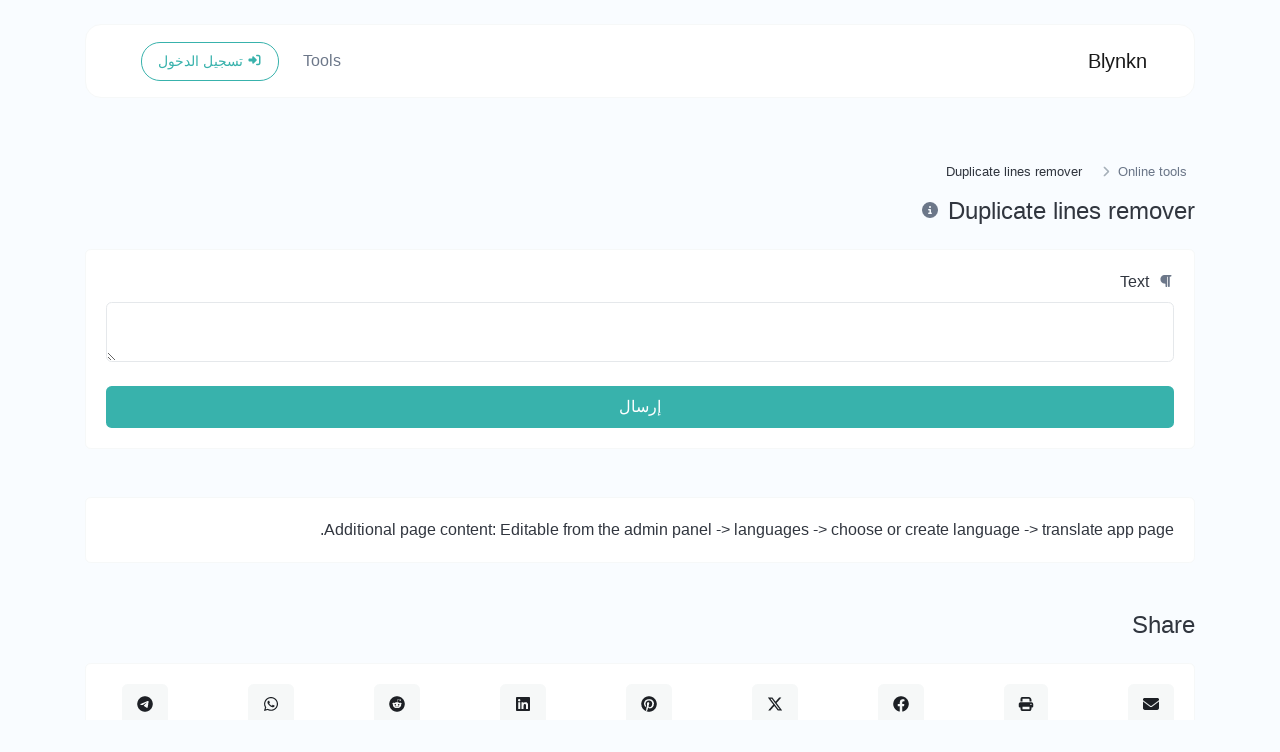

--- FILE ---
content_type: text/html; charset=UTF-8
request_url: https://blynkn.net/tools/duplicate-lines-remover
body_size: 11932
content:
<!DOCTYPE html>
<html lang="ar" dir="rtl">
    <head>
        <title>Duplicate lines remover - Online tools - Blynkn</title>
        <base href="https://blynkn.net/">
        <meta charset="UTF-8">
        <meta name="viewport" content="width=device-width, initial-scale=1, shrink-to-fit=no" />

        
                    <meta name="description" content="Easily remove duplicate lines from a text." />
                
        
        
        
                    <link rel="alternate" href="https://blynkn.net/tools/duplicate-lines-remover" hreflang="x-default" />
                                                                                                            <link rel="alternate" href="https://blynkn.net/tr/tools/duplicate-lines-remover" hreflang="tr" />
                                                                                <link rel="alternate" href="https://blynkn.net/en/tools/duplicate-lines-remover" hreflang="en" />
                                                        
        
        <link href="https://blynkn.net/themes/altum/assets/css/bootstrap-rtl.min.css?v=5300" id="css_theme_style" rel="stylesheet" media="screen,print">
                    <link href="https://blynkn.net/themes/altum/assets/css/custom.css?v=5300" rel="stylesheet" media="screen,print">
        
        
        
                    <!-- Google Tag Manager -->
<script>(function(w,d,s,l,i){w[l]=w[l]||[];w[l].push({'gtm.start':
new Date().getTime(),event:'gtm.js'});var f=d.getElementsByTagName(s)[0],
j=d.createElement(s),dl=l!='dataLayer'?'&l='+l:'';j.async=true;j.src=
'https://www.googletagmanager.com/gtm.js?id='+i+dl;f.parentNode.insertBefore(j,f);
})(window,document,'script','dataLayer','GTM-WCWQNGJ');</script>
<!-- End Google Tag Manager -->        
            </head>

    <body class="index rtl " data-theme-style="light">
        
                
                
                
        
        
                
        <div class="container">
            
<nav id="navbar" class="navbar navbar-main navbar-expand-lg navbar-light mb-6 index-highly-rounded border border-gray-100 mt-4">
    <div class="container">
        <a
                class="navbar-brand d-flex"
                href="https://blynkn.net/"
                data-logo
                data-light-value="Blynkn"
                data-light-class=""
                data-light-tag="span"
                data-dark-value="Blynkn"
                data-dark-class=""
                data-dark-tag="span"
        >
                            Blynkn                    </a>

        <button class="btn navbar-custom-toggler d-lg-none" type="button" data-toggle="collapse" data-target="#main_navbar" aria-controls="main_navbar" aria-expanded="false" aria-label="Toggle navigation">
            <i class="fas fa-fw fa-bars"></i>
        </button>

        <div class="collapse navbar-collapse justify-content-end" id="main_navbar">
            <ul class="navbar-nav">

                
                                    <li class="nav-item"><a class="nav-link" href="https://blynkn.net/tools">Tools</a></li>
                
                
                
                    <li class="nav-item d-flex align-items-center">
                        <a class="btn btn-sm btn-outline-primary" href="https://blynkn.net/login"><i class="fas fa-fw fa-sm fa-sign-in-alt"></i> تسجيل الدخول</a>
                    </li>

                    
                
            </ul>
        </div>
    </div>
</nav>
        </div>

        
        <main class="altum-animate altum-animate-fill-none altum-animate-fade-in">
            
<div class="container">
    
    <nav aria-label="breadcrumb">
        <ol class="custom-breadcrumbs small">
            <li><a href="https://blynkn.net/tools">Online tools</a> <i class="fas fa-fw fa-angle-right"></i></li>
            <li class="active" aria-current="page">Duplicate lines remover</li>
        </ol>
    </nav>

    <div class="row mb-4">
        <div class="col-12 col-lg d-flex align-items-center mb-3 mb-lg-0 text-truncate">
            <h1 class="h4 m-0 text-truncate">Duplicate lines remover</h1>

            <div class="ml-2">
                <span data-toggle="tooltip" title="Easily remove duplicate lines from a text.">
                    <i class="fas fa-fw fa-info-circle text-muted"></i>
                </span>
            </div>
        </div>
    </div>

    <div class="card">
        <div class="card-body">

            <form action="" method="post" role="form">
                <input type="hidden" name="token" value="e88de2ccc7dddad9cdc356d9fbad706f" />

                <div class="form-group">
                    <label for="text"><i class="fas fa-fw fa-paragraph fa-sm text-muted mr-1"></i> Text</label>
                    <textarea id="text" name="text" class="form-control " required="required"></textarea>
                                    </div>

                <button type="submit" name="submit" class="btn btn-block btn-primary">إرسال</button>
            </form>

        </div>
    </div>

    
    
    <div class="card mt-5">
        <div class="card-body">
            Additional page content: Editable from the admin panel -> languages -> choose or create language -> translate app page.        </div>
    </div>

<div class="mt-5">
    <h2 class="h4 mb-4">Share</h2>
    <div class="card">
        <div class="card-body">
            <div class="d-flex align-items-center justify-content-between flex-wrap">
                
    <a href="/cdn-cgi/l/email-protection#4c732e232835712438383c3f7663632e20352227226222293863382323203f6328393c20252f2d382961202522293f613e2921233a293e" target="_blank" class="btn btn-gray-100 mb-2 mb-md-0 mr-md-3" data-toggle="tooltip" title="Share via Email">
        <i class="fas fa-fw fa-envelope"></i>
    </a>

            <button type="button" class="btn btn-gray-100 mb-2 mb-md-0 mr-md-3" data-toggle="tooltip" title="مطبعة" onclick="window.print()">
            <i class="fas fa-fw fa-sm fa-print"></i>
        </button>
    
    <a href="https://www.facebook.com/sharer/sharer.php?u=https://blynkn.net/tools/duplicate-lines-remover" target="_blank" class="btn btn-gray-100 mb-2 mb-md-0 mr-md-3" data-toggle="tooltip" title="Share via Facebook">
        <i class="fab fa-fw fa-facebook"></i>
    </a>

    <a href="https://x.com/share?url=https://blynkn.net/tools/duplicate-lines-remover" target="_blank" class="btn btn-gray-100 mb-2 mb-md-0 mr-md-3" data-toggle="tooltip" title="Share via X">
        <i class="fab fa-fw fa-twitter"></i>
    </a>

    <a href="https://pinterest.com/pin/create/link/?url=https://blynkn.net/tools/duplicate-lines-remover" target="_blank" class="btn btn-gray-100 mb-2 mb-md-0 mr-md-3" data-toggle="tooltip" title="Share via Pinterest">
        <i class="fab fa-fw fa-pinterest"></i>
    </a>

    <a href="https://linkedin.com/shareArticle?url=https://blynkn.net/tools/duplicate-lines-remover" target="_blank" class="btn btn-gray-100 mb-2 mb-md-0 mr-md-3" data-toggle="tooltip" title="Share via LinkedIn">
        <i class="fab fa-fw fa-linkedin"></i>
    </a>

    <a href="https://www.reddit.com/submit?url=https://blynkn.net/tools/duplicate-lines-remover" target="_blank" class="btn btn-gray-100 mb-2 mb-md-0 mr-md-3" data-toggle="tooltip" title="Share via Reddit">
        <i class="fab fa-fw fa-reddit"></i>
    </a>

    <a href="https://wa.me/?text=https://blynkn.net/tools/duplicate-lines-remover" class="btn btn-gray-100 mb-2 mb-md-0 mr-md-3" data-toggle="tooltip" title="Share via Whatsapp">
        <i class="fab fa-fw fa-whatsapp"></i>
    </a>

    <a href="https://t.me/share/url?url=https://blynkn.net/tools/duplicate-lines-remover" class="btn btn-gray-100 mb-2 mb-md-0 mr-md-3" data-toggle="tooltip" title="Share via Telegram">
        <i class="fab fa-fw fa-telegram"></i>
    </a>
            </div>
        </div>
    </div>
</div>

    


    
    <div class="mt-5">
        <h2 class="h4 mb-4">Popular tools</h2>

        <div class="row" id="popular_tools">
                                                <div class="col-12 col-lg-6 p-3 position-relative" data-tool-id="email_extractor" data-tool-name="Email extractor">
                        <div class="card d-flex flex-row h-100 overflow-hidden">
                            <div class="px-3 d-flex flex-column justify-content-center">
                                <div class="bg-primary-100 d-flex align-items-center justify-content-center rounded tool-icon">
                                    <i class="fas fa-envelope fa-fw text-primary-600"></i>
                                </div>
                            </div>

                            <div class="card-body text-truncate">
                                <a href="https://blynkn.net/tools/email-extractor" class="stretched-link text-decoration-none">
                                    <strong>Email extractor</strong>
                                </a>
                                <p class="text-truncate small m-0">Extract email addresses from any kind of text content.</p>
                            </div>

                                                            <div class="p-3">
                                    <div class="badge badge-gray-100" data-toggle="tooltip" title="Total views">
                                        <i class="fas fa-fw fa-sm fa-eye mr-1"></i> 3,080                                    </div>
                                </div>
                                                    </div>
                    </div>
                                                                <div class="col-12 col-lg-6 p-3 position-relative" data-tool-id="ping" data-tool-name="Ping">
                        <div class="card d-flex flex-row h-100 overflow-hidden">
                            <div class="px-3 d-flex flex-column justify-content-center">
                                <div class="bg-primary-100 d-flex align-items-center justify-content-center rounded tool-icon">
                                    <i class="fas fa-server fa-fw text-primary-600"></i>
                                </div>
                            </div>

                            <div class="card-body text-truncate">
                                <a href="https://blynkn.net/tools/ping" class="stretched-link text-decoration-none">
                                    <strong>Ping</strong>
                                </a>
                                <p class="text-truncate small m-0">Ping a website, server or port.</p>
                            </div>

                                                            <div class="p-3">
                                    <div class="badge badge-gray-100" data-toggle="tooltip" title="Total views">
                                        <i class="fas fa-fw fa-sm fa-eye mr-1"></i> 1,550                                    </div>
                                </div>
                                                    </div>
                    </div>
                                                                <div class="col-12 col-lg-6 p-3 position-relative" data-tool-id="whatsapp_link_generator" data-tool-name="WhatsApp link generator">
                        <div class="card d-flex flex-row h-100 overflow-hidden">
                            <div class="px-3 d-flex flex-column justify-content-center">
                                <div class="bg-primary-100 d-flex align-items-center justify-content-center rounded tool-icon">
                                    <i class="fab fa-whatsapp fa-fw text-primary-600"></i>
                                </div>
                            </div>

                            <div class="card-body text-truncate">
                                <a href="https://blynkn.net/tools/whatsapp-link-generator" class="stretched-link text-decoration-none">
                                    <strong>WhatsApp link generator</strong>
                                </a>
                                <p class="text-truncate small m-0">Generate whatsapp message links with ease.</p>
                            </div>

                                                            <div class="p-3">
                                    <div class="badge badge-gray-100" data-toggle="tooltip" title="Total views">
                                        <i class="fas fa-fw fa-sm fa-eye mr-1"></i> 1,280                                    </div>
                                </div>
                                                    </div>
                    </div>
                                                                <div class="col-12 col-lg-6 p-3 position-relative" data-tool-id="youtube_timestamp_link_generator" data-tool-name="YouTube Timestamp link generator">
                        <div class="card d-flex flex-row h-100 overflow-hidden">
                            <div class="px-3 d-flex flex-column justify-content-center">
                                <div class="bg-primary-100 d-flex align-items-center justify-content-center rounded tool-icon">
                                    <i class="fab fa-youtube fa-fw text-primary-600"></i>
                                </div>
                            </div>

                            <div class="card-body text-truncate">
                                <a href="https://blynkn.net/tools/youtube-timestamp-link-generator" class="stretched-link text-decoration-none">
                                    <strong>YouTube Timestamp link generator</strong>
                                </a>
                                <p class="text-truncate small m-0">Generated youtube links with exact start timestamp, helpful for mobile users.</p>
                            </div>

                                                            <div class="p-3">
                                    <div class="badge badge-gray-100" data-toggle="tooltip" title="Total views">
                                        <i class="fas fa-fw fa-sm fa-eye mr-1"></i> 1,272                                    </div>
                                </div>
                                                    </div>
                    </div>
                                                                <div class="col-12 col-lg-6 p-3 position-relative" data-tool-id="url_extractor" data-tool-name="URL extractor">
                        <div class="card d-flex flex-row h-100 overflow-hidden">
                            <div class="px-3 d-flex flex-column justify-content-center">
                                <div class="bg-primary-100 d-flex align-items-center justify-content-center rounded tool-icon">
                                    <i class="fas fa-window-restore fa-fw text-primary-600"></i>
                                </div>
                            </div>

                            <div class="card-body text-truncate">
                                <a href="https://blynkn.net/tools/url-extractor" class="stretched-link text-decoration-none">
                                    <strong>URL extractor</strong>
                                </a>
                                <p class="text-truncate small m-0">Extract http/https URLs from any kind of text content.</p>
                            </div>

                                                            <div class="p-3">
                                    <div class="badge badge-gray-100" data-toggle="tooltip" title="Total views">
                                        <i class="fas fa-fw fa-sm fa-eye mr-1"></i> 1,247                                    </div>
                                </div>
                                                    </div>
                    </div>
                                                                <div class="col-12 col-lg-6 p-3 position-relative" data-tool-id="brotli_checker" data-tool-name="Brotli Checker">
                        <div class="card d-flex flex-row h-100 overflow-hidden">
                            <div class="px-3 d-flex flex-column justify-content-center">
                                <div class="bg-primary-100 d-flex align-items-center justify-content-center rounded tool-icon">
                                    <i class="fas fa-compress-alt fa-fw text-primary-600"></i>
                                </div>
                            </div>

                            <div class="card-body text-truncate">
                                <a href="https://blynkn.net/tools/brotli-checker" class="stretched-link text-decoration-none">
                                    <strong>Brotli Checker</strong>
                                </a>
                                <p class="text-truncate small m-0">Check whether a website is using the Brotli Compression algorithm or not.</p>
                            </div>

                                                            <div class="p-3">
                                    <div class="badge badge-gray-100" data-toggle="tooltip" title="Total views">
                                        <i class="fas fa-fw fa-sm fa-eye mr-1"></i> 1,221                                    </div>
                                </div>
                                                    </div>
                    </div>
                                                                <div class="col-12 col-lg-6 p-3 position-relative" data-tool-id="google_cache_checker" data-tool-name="Google cache checker">
                        <div class="card d-flex flex-row h-100 overflow-hidden">
                            <div class="px-3 d-flex flex-column justify-content-center">
                                <div class="bg-primary-100 d-flex align-items-center justify-content-center rounded tool-icon">
                                    <i class="fas fa-history fa-fw text-primary-600"></i>
                                </div>
                            </div>

                            <div class="card-body text-truncate">
                                <a href="https://blynkn.net/tools/google-cache-checker" class="stretched-link text-decoration-none">
                                    <strong>Google cache checker</strong>
                                </a>
                                <p class="text-truncate small m-0">Check if the URL is cached or not by Google.</p>
                            </div>

                                                            <div class="p-3">
                                    <div class="badge badge-gray-100" data-toggle="tooltip" title="Total views">
                                        <i class="fas fa-fw fa-sm fa-eye mr-1"></i> 1,220                                    </div>
                                </div>
                                                    </div>
                    </div>
                                                                <div class="col-12 col-lg-6 p-3 position-relative" data-tool-id="case_converter" data-tool-name="Case converter">
                        <div class="card d-flex flex-row h-100 overflow-hidden">
                            <div class="px-3 d-flex flex-column justify-content-center">
                                <div class="bg-primary-100 d-flex align-items-center justify-content-center rounded tool-icon">
                                    <i class="fas fa-text-height fa-fw text-primary-600"></i>
                                </div>
                            </div>

                            <div class="card-body text-truncate">
                                <a href="https://blynkn.net/tools/case-converter" class="stretched-link text-decoration-none">
                                    <strong>Case converter</strong>
                                </a>
                                <p class="text-truncate small m-0">Convert your text to any kind of text case, such as lowercase, UPPERCASE, camelCase...etc.</p>
                            </div>

                                                            <div class="p-3">
                                    <div class="badge badge-gray-100" data-toggle="tooltip" title="Total views">
                                        <i class="fas fa-fw fa-sm fa-eye mr-1"></i> 1,216                                    </div>
                                </div>
                                                    </div>
                    </div>
                                                                <div class="col-12 col-lg-6 p-3 position-relative" data-tool-id="meta_tags_checker" data-tool-name="Meta tags checker">
                        <div class="card d-flex flex-row h-100 overflow-hidden">
                            <div class="px-3 d-flex flex-column justify-content-center">
                                <div class="bg-primary-100 d-flex align-items-center justify-content-center rounded tool-icon">
                                    <i class="fas fa-external-link-alt fa-fw text-primary-600"></i>
                                </div>
                            </div>

                            <div class="card-body text-truncate">
                                <a href="https://blynkn.net/tools/meta-tags-checker" class="stretched-link text-decoration-none">
                                    <strong>Meta tags checker</strong>
                                </a>
                                <p class="text-truncate small m-0">Get & verify the meta tags of any website.</p>
                            </div>

                                                            <div class="p-3">
                                    <div class="badge badge-gray-100" data-toggle="tooltip" title="Total views">
                                        <i class="fas fa-fw fa-sm fa-eye mr-1"></i> 1,193                                    </div>
                                </div>
                                                    </div>
                    </div>
                                                                <div class="col-12 col-lg-6 p-3 position-relative" data-tool-id="hex_converter" data-tool-name="Hex converter">
                        <div class="card d-flex flex-row h-100 overflow-hidden">
                            <div class="px-3 d-flex flex-column justify-content-center">
                                <div class="bg-primary-100 d-flex align-items-center justify-content-center rounded tool-icon">
                                    <i class="fas fa-dice-six fa-fw text-primary-600"></i>
                                </div>
                            </div>

                            <div class="card-body text-truncate">
                                <a href="https://blynkn.net/tools/hex-converter" class="stretched-link text-decoration-none">
                                    <strong>Hex converter</strong>
                                </a>
                                <p class="text-truncate small m-0">Convert text to hexadecimal and the other way for any string input.</p>
                            </div>

                                                            <div class="p-3">
                                    <div class="badge badge-gray-100" data-toggle="tooltip" title="Total views">
                                        <i class="fas fa-fw fa-sm fa-eye mr-1"></i> 1,192                                    </div>
                                </div>
                                                    </div>
                    </div>
                                                                <div class="col-12 col-lg-6 p-3 position-relative" data-tool-id="bcrypt_generator" data-tool-name="Bcrypt generator">
                        <div class="card d-flex flex-row h-100 overflow-hidden">
                            <div class="px-3 d-flex flex-column justify-content-center">
                                <div class="bg-primary-100 d-flex align-items-center justify-content-center rounded tool-icon">
                                    <i class="fas fa-passport fa-fw text-primary-600"></i>
                                </div>
                            </div>

                            <div class="card-body text-truncate">
                                <a href="https://blynkn.net/tools/bcrypt-generator" class="stretched-link text-decoration-none">
                                    <strong>Bcrypt generator</strong>
                                </a>
                                <p class="text-truncate small m-0">Generate a bcrypt password hash for any string input.</p>
                            </div>

                                                            <div class="p-3">
                                    <div class="badge badge-gray-100" data-toggle="tooltip" title="Total views">
                                        <i class="fas fa-fw fa-sm fa-eye mr-1"></i> 1,189                                    </div>
                                </div>
                                                    </div>
                    </div>
                                                                <div class="col-12 col-lg-6 p-3 position-relative" data-tool-id="paypal_link_generator" data-tool-name="PayPal link generator">
                        <div class="card d-flex flex-row h-100 overflow-hidden">
                            <div class="px-3 d-flex flex-column justify-content-center">
                                <div class="bg-primary-100 d-flex align-items-center justify-content-center rounded tool-icon">
                                    <i class="fab fa-paypal fa-fw text-primary-600"></i>
                                </div>
                            </div>

                            <div class="card-body text-truncate">
                                <a href="https://blynkn.net/tools/paypal-link-generator" class="stretched-link text-decoration-none">
                                    <strong>PayPal link generator</strong>
                                </a>
                                <p class="text-truncate small m-0">Generate a paypal payment link with ease.</p>
                            </div>

                                                            <div class="p-3">
                                    <div class="badge badge-gray-100" data-toggle="tooltip" title="Total views">
                                        <i class="fas fa-fw fa-sm fa-eye mr-1"></i> 1,188                                    </div>
                                </div>
                                                    </div>
                    </div>
                                                                <div class="col-12 col-lg-6 p-3 position-relative" data-tool-id="color_picker" data-tool-name="Color picker">
                        <div class="card d-flex flex-row h-100 overflow-hidden">
                            <div class="px-3 d-flex flex-column justify-content-center">
                                <div class="bg-primary-100 d-flex align-items-center justify-content-center rounded tool-icon">
                                    <i class="fas fa-palette fa-fw text-primary-600"></i>
                                </div>
                            </div>

                            <div class="card-body text-truncate">
                                <a href="https://blynkn.net/tools/color-picker" class="stretched-link text-decoration-none">
                                    <strong>Color picker</strong>
                                </a>
                                <p class="text-truncate small m-0">The easiest way to select a color from the color wheel and get the results in any format.</p>
                            </div>

                                                            <div class="p-3">
                                    <div class="badge badge-gray-100" data-toggle="tooltip" title="Total views">
                                        <i class="fas fa-fw fa-sm fa-eye mr-1"></i> 1,187                                    </div>
                                </div>
                                                    </div>
                    </div>
                                                                <div class="col-12 col-lg-6 p-3 position-relative" data-tool-id="password_generator" data-tool-name="Password generator">
                        <div class="card d-flex flex-row h-100 overflow-hidden">
                            <div class="px-3 d-flex flex-column justify-content-center">
                                <div class="bg-primary-100 d-flex align-items-center justify-content-center rounded tool-icon">
                                    <i class="fas fa-lock fa-fw text-primary-600"></i>
                                </div>
                            </div>

                            <div class="card-body text-truncate">
                                <a href="https://blynkn.net/tools/password-generator" class="stretched-link text-decoration-none">
                                    <strong>Password generator</strong>
                                </a>
                                <p class="text-truncate small m-0">Generate passwords with custom length and custom settings.</p>
                            </div>

                                                            <div class="p-3">
                                    <div class="badge badge-gray-100" data-toggle="tooltip" title="Total views">
                                        <i class="fas fa-fw fa-sm fa-eye mr-1"></i> 1,186                                    </div>
                                </div>
                                                    </div>
                    </div>
                                                                <div class="col-12 col-lg-6 p-3 position-relative" data-tool-id="safe_url_checker" data-tool-name="Safe URL checker">
                        <div class="card d-flex flex-row h-100 overflow-hidden">
                            <div class="px-3 d-flex flex-column justify-content-center">
                                <div class="bg-primary-100 d-flex align-items-center justify-content-center rounded tool-icon">
                                    <i class="fab fa-google fa-fw text-primary-600"></i>
                                </div>
                            </div>

                            <div class="card-body text-truncate">
                                <a href="https://blynkn.net/tools/safe-url-checker" class="stretched-link text-decoration-none">
                                    <strong>Safe URL checker</strong>
                                </a>
                                <p class="text-truncate small m-0">Check if the URL is banned and marked as safe/unsafe by Google.</p>
                            </div>

                                                            <div class="p-3">
                                    <div class="badge badge-gray-100" data-toggle="tooltip" title="Total views">
                                        <i class="fas fa-fw fa-sm fa-eye mr-1"></i> 1,185                                    </div>
                                </div>
                                                    </div>
                    </div>
                                                                <div class="col-12 col-lg-6 p-3 position-relative" data-tool-id="character_counter" data-tool-name="Character counter">
                        <div class="card d-flex flex-row h-100 overflow-hidden">
                            <div class="px-3 d-flex flex-column justify-content-center">
                                <div class="bg-primary-100 d-flex align-items-center justify-content-center rounded tool-icon">
                                    <i class="fas fa-font fa-fw text-primary-600"></i>
                                </div>
                            </div>

                            <div class="card-body text-truncate">
                                <a href="https://blynkn.net/tools/character-counter" class="stretched-link text-decoration-none">
                                    <strong>Character counter</strong>
                                </a>
                                <p class="text-truncate small m-0">Count the amount of characters and words of a given text.</p>
                            </div>

                                                            <div class="p-3">
                                    <div class="badge badge-gray-100" data-toggle="tooltip" title="Total views">
                                        <i class="fas fa-fw fa-sm fa-eye mr-1"></i> 1,183                                    </div>
                                </div>
                                                    </div>
                    </div>
                                                                <div class="col-12 col-lg-6 p-3 position-relative" data-tool-id="unix_timestamp_to_date" data-tool-name="Unix Timestamp to Date">
                        <div class="card d-flex flex-row h-100 overflow-hidden">
                            <div class="px-3 d-flex flex-column justify-content-center">
                                <div class="bg-primary-100 d-flex align-items-center justify-content-center rounded tool-icon">
                                    <i class="fas fa-clock fa-fw text-primary-600"></i>
                                </div>
                            </div>

                            <div class="card-body text-truncate">
                                <a href="https://blynkn.net/tools/unix-timestamp-to-date" class="stretched-link text-decoration-none">
                                    <strong>Unix Timestamp to Date</strong>
                                </a>
                                <p class="text-truncate small m-0">Convert a unix timestamp to UTC and your local date.</p>
                            </div>

                                                            <div class="p-3">
                                    <div class="badge badge-gray-100" data-toggle="tooltip" title="Total views">
                                        <i class="fas fa-fw fa-sm fa-eye mr-1"></i> 1,182                                    </div>
                                </div>
                                                    </div>
                    </div>
                                                                <div class="col-12 col-lg-6 p-3 position-relative" data-tool-id="html_tags_remover" data-tool-name="HTML tags remover">
                        <div class="card d-flex flex-row h-100 overflow-hidden">
                            <div class="px-3 d-flex flex-column justify-content-center">
                                <div class="bg-primary-100 d-flex align-items-center justify-content-center rounded tool-icon">
                                    <i class="fab fa-html5 fa-fw text-primary-600"></i>
                                </div>
                            </div>

                            <div class="card-body text-truncate">
                                <a href="https://blynkn.net/tools/html-tags-remover" class="stretched-link text-decoration-none">
                                    <strong>HTML tags remover</strong>
                                </a>
                                <p class="text-truncate small m-0">Easily remove all HTML tags from a block of text.</p>
                            </div>

                                                            <div class="p-3">
                                    <div class="badge badge-gray-100" data-toggle="tooltip" title="Total views">
                                        <i class="fas fa-fw fa-sm fa-eye mr-1"></i> 1,181                                    </div>
                                </div>
                                                    </div>
                    </div>
                                                                <div class="col-12 col-lg-6 p-3 position-relative" data-tool-id="text_size_calculator" data-tool-name="Text size calculator">
                        <div class="card d-flex flex-row h-100 overflow-hidden">
                            <div class="px-3 d-flex flex-column justify-content-center">
                                <div class="bg-primary-100 d-flex align-items-center justify-content-center rounded tool-icon">
                                    <i class="fas fa-text-width fa-fw text-primary-600"></i>
                                </div>
                            </div>

                            <div class="card-body text-truncate">
                                <a href="https://blynkn.net/tools/text-size-calculator" class="stretched-link text-decoration-none">
                                    <strong>Text size calculator</strong>
                                </a>
                                <p class="text-truncate small m-0">Get the size of a text in Bytes (B), Kilobytes (KB) or Megabytes (MB).</p>
                            </div>

                                                            <div class="p-3">
                                    <div class="badge badge-gray-100" data-toggle="tooltip" title="Total views">
                                        <i class="fas fa-fw fa-sm fa-eye mr-1"></i> 1,175                                    </div>
                                </div>
                                                    </div>
                    </div>
                                                                <div class="col-12 col-lg-6 p-3 position-relative" data-tool-id="text_to_speech" data-tool-name="Text to speech">
                        <div class="card d-flex flex-row h-100 overflow-hidden">
                            <div class="px-3 d-flex flex-column justify-content-center">
                                <div class="bg-primary-100 d-flex align-items-center justify-content-center rounded tool-icon">
                                    <i class="fas fa-microphone fa-fw text-primary-600"></i>
                                </div>
                            </div>

                            <div class="card-body text-truncate">
                                <a href="https://blynkn.net/tools/text-to-speech" class="stretched-link text-decoration-none">
                                    <strong>Text to speech</strong>
                                </a>
                                <p class="text-truncate small m-0">Use the Google translator API to generate text to speech audio.</p>
                            </div>

                                                            <div class="p-3">
                                    <div class="badge badge-gray-100" data-toggle="tooltip" title="Total views">
                                        <i class="fas fa-fw fa-sm fa-eye mr-1"></i> 1,174                                    </div>
                                </div>
                                                    </div>
                    </div>
                                                                <div class="col-12 col-lg-6 p-3 position-relative" data-tool-id="http_headers_lookup" data-tool-name="HTTP headers lookup">
                        <div class="card d-flex flex-row h-100 overflow-hidden">
                            <div class="px-3 d-flex flex-column justify-content-center">
                                <div class="bg-primary-100 d-flex align-items-center justify-content-center rounded tool-icon">
                                    <i class="fas fa-asterisk fa-fw text-primary-600"></i>
                                </div>
                            </div>

                            <div class="card-body text-truncate">
                                <a href="https://blynkn.net/tools/http-headers-lookup" class="stretched-link text-decoration-none">
                                    <strong>HTTP headers lookup</strong>
                                </a>
                                <p class="text-truncate small m-0">Get all the HTTP headers that an URL returns for a typical GET request.</p>
                            </div>

                                                            <div class="p-3">
                                    <div class="badge badge-gray-100" data-toggle="tooltip" title="Total views">
                                        <i class="fas fa-fw fa-sm fa-eye mr-1"></i> 1,169                                    </div>
                                </div>
                                                    </div>
                    </div>
                                                                <div class="col-12 col-lg-6 p-3 position-relative" data-tool-id="css_minifier" data-tool-name="CSS minifier">
                        <div class="card d-flex flex-row h-100 overflow-hidden">
                            <div class="px-3 d-flex flex-column justify-content-center">
                                <div class="bg-primary-100 d-flex align-items-center justify-content-center rounded tool-icon">
                                    <i class="fab fa-css3 fa-fw text-primary-600"></i>
                                </div>
                            </div>

                            <div class="card-body text-truncate">
                                <a href="https://blynkn.net/tools/css-minifier" class="stretched-link text-decoration-none">
                                    <strong>CSS minifier</strong>
                                </a>
                                <p class="text-truncate small m-0">Minify your CSS by removing all the unnecessary characters.</p>
                            </div>

                                                            <div class="p-3">
                                    <div class="badge badge-gray-100" data-toggle="tooltip" title="Total views">
                                        <i class="fas fa-fw fa-sm fa-eye mr-1"></i> 1,167                                    </div>
                                </div>
                                                    </div>
                    </div>
                                                                <div class="col-12 col-lg-6 p-3 position-relative" data-tool-id="password_strength_checker" data-tool-name="Password strength checker">
                        <div class="card d-flex flex-row h-100 overflow-hidden">
                            <div class="px-3 d-flex flex-column justify-content-center">
                                <div class="bg-primary-100 d-flex align-items-center justify-content-center rounded tool-icon">
                                    <i class="fas fa-key fa-fw text-primary-600"></i>
                                </div>
                            </div>

                            <div class="card-body text-truncate">
                                <a href="https://blynkn.net/tools/password-strength-checker" class="stretched-link text-decoration-none">
                                    <strong>Password strength checker</strong>
                                </a>
                                <p class="text-truncate small m-0">Make sure your passwords are good enough.</p>
                            </div>

                                                            <div class="p-3">
                                    <div class="badge badge-gray-100" data-toggle="tooltip" title="Total views">
                                        <i class="fas fa-fw fa-sm fa-eye mr-1"></i> 1,167                                    </div>
                                </div>
                                                    </div>
                    </div>
                                                                <div class="col-12 col-lg-6 p-3 position-relative" data-tool-id="qr_code_reader" data-tool-name="QR code reader">
                        <div class="card d-flex flex-row h-100 overflow-hidden">
                            <div class="px-3 d-flex flex-column justify-content-center">
                                <div class="bg-primary-100 d-flex align-items-center justify-content-center rounded tool-icon">
                                    <i class="fas fa-qrcode fa-fw text-primary-600"></i>
                                </div>
                            </div>

                            <div class="card-body text-truncate">
                                <a href="https://blynkn.net/tools/qr-code-reader" class="stretched-link text-decoration-none">
                                    <strong>QR code reader</strong>
                                </a>
                                <p class="text-truncate small m-0">Upload a QR code image and extract the data out of it.</p>
                            </div>

                                                            <div class="p-3">
                                    <div class="badge badge-gray-100" data-toggle="tooltip" title="Total views">
                                        <i class="fas fa-fw fa-sm fa-eye mr-1"></i> 1,166                                    </div>
                                </div>
                                                    </div>
                    </div>
                                                                <div class="col-12 col-lg-6 p-3 position-relative" data-tool-id="old_english_text_generator" data-tool-name="Old English text generator">
                        <div class="card d-flex flex-row h-100 overflow-hidden">
                            <div class="px-3 d-flex flex-column justify-content-center">
                                <div class="bg-primary-100 d-flex align-items-center justify-content-center rounded tool-icon">
                                    <i class="fas fa-font fa-fw text-primary-600"></i>
                                </div>
                            </div>

                            <div class="card-body text-truncate">
                                <a href="https://blynkn.net/tools/old-english-text-generator" class="stretched-link text-decoration-none">
                                    <strong>Old English text generator</strong>
                                </a>
                                <p class="text-truncate small m-0">Convert normal text to old english font type.</p>
                            </div>

                                                            <div class="p-3">
                                    <div class="badge badge-gray-100" data-toggle="tooltip" title="Total views">
                                        <i class="fas fa-fw fa-sm fa-eye mr-1"></i> 1,163                                    </div>
                                </div>
                                                    </div>
                    </div>
                                                                <div class="col-12 col-lg-6 p-3 position-relative" data-tool-id="text_separator" data-tool-name="Text separator">
                        <div class="card d-flex flex-row h-100 overflow-hidden">
                            <div class="px-3 d-flex flex-column justify-content-center">
                                <div class="bg-primary-100 d-flex align-items-center justify-content-center rounded tool-icon">
                                    <i class="fas fa-heading fa-fw text-primary-600"></i>
                                </div>
                            </div>

                            <div class="card-body text-truncate">
                                <a href="https://blynkn.net/tools/text-separator" class="stretched-link text-decoration-none">
                                    <strong>Text separator</strong>
                                </a>
                                <p class="text-truncate small m-0">Separate text back and forth by new lines, commas, dots...etc.</p>
                            </div>

                                                            <div class="p-3">
                                    <div class="badge badge-gray-100" data-toggle="tooltip" title="Total views">
                                        <i class="fas fa-fw fa-sm fa-eye mr-1"></i> 1,160                                    </div>
                                </div>
                                                    </div>
                    </div>
                                                                <div class="col-12 col-lg-6 p-3 position-relative" data-tool-id="signature_generator" data-tool-name="Signature generator">
                        <div class="card d-flex flex-row h-100 overflow-hidden">
                            <div class="px-3 d-flex flex-column justify-content-center">
                                <div class="bg-primary-100 d-flex align-items-center justify-content-center rounded tool-icon">
                                    <i class="fas fa-signature fa-fw text-primary-600"></i>
                                </div>
                            </div>

                            <div class="card-body text-truncate">
                                <a href="https://blynkn.net/tools/signature-generator" class="stretched-link text-decoration-none">
                                    <strong>Signature generator</strong>
                                </a>
                                <p class="text-truncate small m-0">Easily generate your own custom signature and download it with ease.</p>
                            </div>

                                                            <div class="p-3">
                                    <div class="badge badge-gray-100" data-toggle="tooltip" title="Total views">
                                        <i class="fas fa-fw fa-sm fa-eye mr-1"></i> 1,158                                    </div>
                                </div>
                                                    </div>
                    </div>
                                                                <div class="col-12 col-lg-6 p-3 position-relative" data-tool-id="uuid_v4_generator" data-tool-name="UUID v4 generator">
                        <div class="card d-flex flex-row h-100 overflow-hidden">
                            <div class="px-3 d-flex flex-column justify-content-center">
                                <div class="bg-primary-100 d-flex align-items-center justify-content-center rounded tool-icon">
                                    <i class="fas fa-compress fa-fw text-primary-600"></i>
                                </div>
                            </div>

                            <div class="card-body text-truncate">
                                <a href="https://blynkn.net/tools/uuid-v4-generator" class="stretched-link text-decoration-none">
                                    <strong>UUID v4 generator</strong>
                                </a>
                                <p class="text-truncate small m-0">Easily generate v4 UUID's (Universally unique identifier) with the help of our tool.</p>
                            </div>

                                                            <div class="p-3">
                                    <div class="badge badge-gray-100" data-toggle="tooltip" title="Total views">
                                        <i class="fas fa-fw fa-sm fa-eye mr-1"></i> 1,157                                    </div>
                                </div>
                                                    </div>
                    </div>
                                                                <div class="col-12 col-lg-6 p-3 position-relative" data-tool-id="duplicate_lines_remover" data-tool-name="Duplicate lines remover">
                        <div class="card d-flex flex-row h-100 overflow-hidden">
                            <div class="px-3 d-flex flex-column justify-content-center">
                                <div class="bg-primary-100 d-flex align-items-center justify-content-center rounded tool-icon">
                                    <i class="fas fa-remove-format fa-fw text-primary-600"></i>
                                </div>
                            </div>

                            <div class="card-body text-truncate">
                                <a href="https://blynkn.net/tools/duplicate-lines-remover" class="stretched-link text-decoration-none">
                                    <strong>Duplicate lines remover</strong>
                                </a>
                                <p class="text-truncate small m-0">Easily remove duplicate lines from a text.</p>
                            </div>

                                                            <div class="p-3">
                                    <div class="badge badge-gray-100" data-toggle="tooltip" title="Total views">
                                        <i class="fas fa-fw fa-sm fa-eye mr-1"></i> 1,155                                    </div>
                                </div>
                                                    </div>
                    </div>
                                                                <div class="col-12 col-lg-6 p-3 position-relative" data-tool-id="url_redirect_checker" data-tool-name="URL redirect checker">
                        <div class="card d-flex flex-row h-100 overflow-hidden">
                            <div class="px-3 d-flex flex-column justify-content-center">
                                <div class="bg-primary-100 d-flex align-items-center justify-content-center rounded tool-icon">
                                    <i class="fas fa-directions fa-fw text-primary-600"></i>
                                </div>
                            </div>

                            <div class="card-body text-truncate">
                                <a href="https://blynkn.net/tools/url-redirect-checker" class="stretched-link text-decoration-none">
                                    <strong>URL redirect checker</strong>
                                </a>
                                <p class="text-truncate small m-0">Check for 301 & 302 redirects of a specific URL. It will check for up to 10 redirects.</p>
                            </div>

                                                            <div class="p-3">
                                    <div class="badge badge-gray-100" data-toggle="tooltip" title="Total views">
                                        <i class="fas fa-fw fa-sm fa-eye mr-1"></i> 1,153                                    </div>
                                </div>
                                                    </div>
                    </div>
                                                                <div class="col-12 col-lg-6 p-3 position-relative" data-tool-id="url_parser" data-tool-name="URL parser">
                        <div class="card d-flex flex-row h-100 overflow-hidden">
                            <div class="px-3 d-flex flex-column justify-content-center">
                                <div class="bg-primary-100 d-flex align-items-center justify-content-center rounded tool-icon">
                                    <i class="fas fa-paperclip fa-fw text-primary-600"></i>
                                </div>
                            </div>

                            <div class="card-body text-truncate">
                                <a href="https://blynkn.net/tools/url-parser" class="stretched-link text-decoration-none">
                                    <strong>URL parser</strong>
                                </a>
                                <p class="text-truncate small m-0">Parse details from any URLs.</p>
                            </div>

                                                            <div class="p-3">
                                    <div class="badge badge-gray-100" data-toggle="tooltip" title="Total views">
                                        <i class="fas fa-fw fa-sm fa-eye mr-1"></i> 1,152                                    </div>
                                </div>
                                                    </div>
                    </div>
                                                                <div class="col-12 col-lg-6 p-3 position-relative" data-tool-id="utm_link_generator" data-tool-name="UTM link generator">
                        <div class="card d-flex flex-row h-100 overflow-hidden">
                            <div class="px-3 d-flex flex-column justify-content-center">
                                <div class="bg-primary-100 d-flex align-items-center justify-content-center rounded tool-icon">
                                    <i class="fas fa-external-link-alt fa-fw text-primary-600"></i>
                                </div>
                            </div>

                            <div class="card-body text-truncate">
                                <a href="https://blynkn.net/tools/utm-link-generator" class="stretched-link text-decoration-none">
                                    <strong>UTM link generator</strong>
                                </a>
                                <p class="text-truncate small m-0">Easily add UTM valid parameters and generate a UTM trackable link.</p>
                            </div>

                                                            <div class="p-3">
                                    <div class="badge badge-gray-100" data-toggle="tooltip" title="Total views">
                                        <i class="fas fa-fw fa-sm fa-eye mr-1"></i> 1,151                                    </div>
                                </div>
                                                    </div>
                    </div>
                                                                <div class="col-12 col-lg-6 p-3 position-relative" data-tool-id="youtube_thumbnail_downloader" data-tool-name="YouTube thumbnail downloader">
                        <div class="card d-flex flex-row h-100 overflow-hidden">
                            <div class="px-3 d-flex flex-column justify-content-center">
                                <div class="bg-primary-100 d-flex align-items-center justify-content-center rounded tool-icon">
                                    <i class="fab fa-youtube fa-fw text-primary-600"></i>
                                </div>
                            </div>

                            <div class="card-body text-truncate">
                                <a href="https://blynkn.net/tools/youtube-thumbnail-downloader" class="stretched-link text-decoration-none">
                                    <strong>YouTube thumbnail downloader</strong>
                                </a>
                                <p class="text-truncate small m-0">Easily download any YouTube video thumbnail in all the available sizes.</p>
                            </div>

                                                            <div class="p-3">
                                    <div class="badge badge-gray-100" data-toggle="tooltip" title="Total views">
                                        <i class="fas fa-fw fa-sm fa-eye mr-1"></i> 1,151                                    </div>
                                </div>
                                                    </div>
                    </div>
                                                                <div class="col-12 col-lg-6 p-3 position-relative" data-tool-id="user_agent_parser" data-tool-name="User agent parser">
                        <div class="card d-flex flex-row h-100 overflow-hidden">
                            <div class="px-3 d-flex flex-column justify-content-center">
                                <div class="bg-primary-100 d-flex align-items-center justify-content-center rounded tool-icon">
                                    <i class="fas fa-columns fa-fw text-primary-600"></i>
                                </div>
                            </div>

                            <div class="card-body text-truncate">
                                <a href="https://blynkn.net/tools/user-agent-parser" class="stretched-link text-decoration-none">
                                    <strong>User agent parser</strong>
                                </a>
                                <p class="text-truncate small m-0">Parse details from user agent strings.</p>
                            </div>

                                                            <div class="p-3">
                                    <div class="badge badge-gray-100" data-toggle="tooltip" title="Total views">
                                        <i class="fas fa-fw fa-sm fa-eye mr-1"></i> 1,145                                    </div>
                                </div>
                                                    </div>
                    </div>
                                                                <div class="col-12 col-lg-6 p-3 position-relative" data-tool-id="date_to_unix_timestamp" data-tool-name="Date to Unix Timestamp">
                        <div class="card d-flex flex-row h-100 overflow-hidden">
                            <div class="px-3 d-flex flex-column justify-content-center">
                                <div class="bg-primary-100 d-flex align-items-center justify-content-center rounded tool-icon">
                                    <i class="fas fa-clock fa-fw text-primary-600"></i>
                                </div>
                            </div>

                            <div class="card-body text-truncate">
                                <a href="https://blynkn.net/tools/date-to-unix-timestamp" class="stretched-link text-decoration-none">
                                    <strong>Date to Unix Timestamp</strong>
                                </a>
                                <p class="text-truncate small m-0">Convert a particular date to the unix timestamp format.</p>
                            </div>

                                                            <div class="p-3">
                                    <div class="badge badge-gray-100" data-toggle="tooltip" title="Total views">
                                        <i class="fas fa-fw fa-sm fa-eye mr-1"></i> 1,144                                    </div>
                                </div>
                                                    </div>
                    </div>
                                                                <div class="col-12 col-lg-6 p-3 position-relative" data-tool-id="sql_beautifier" data-tool-name="SQL formatter/beautifier">
                        <div class="card d-flex flex-row h-100 overflow-hidden">
                            <div class="px-3 d-flex flex-column justify-content-center">
                                <div class="bg-primary-100 d-flex align-items-center justify-content-center rounded tool-icon">
                                    <i class="fas fa-database fa-fw text-primary-600"></i>
                                </div>
                            </div>

                            <div class="card-body text-truncate">
                                <a href="https://blynkn.net/tools/sql-beautifier" class="stretched-link text-decoration-none">
                                    <strong>SQL formatter/beautifier</strong>
                                </a>
                                <p class="text-truncate small m-0">Format & beautify your SQL code with ease.</p>
                            </div>

                                                            <div class="p-3">
                                    <div class="badge badge-gray-100" data-toggle="tooltip" title="Total views">
                                        <i class="fas fa-fw fa-sm fa-eye mr-1"></i> 1,144                                    </div>
                                </div>
                                                    </div>
                    </div>
                                                                <div class="col-12 col-lg-6 p-3 position-relative" data-tool-id="reverse_ip_lookup" data-tool-name="Reverse IP Lookup">
                        <div class="card d-flex flex-row h-100 overflow-hidden">
                            <div class="px-3 d-flex flex-column justify-content-center">
                                <div class="bg-primary-100 d-flex align-items-center justify-content-center rounded tool-icon">
                                    <i class="fas fa-book fa-fw text-primary-600"></i>
                                </div>
                            </div>

                            <div class="card-body text-truncate">
                                <a href="https://blynkn.net/tools/reverse-ip-lookup" class="stretched-link text-decoration-none">
                                    <strong>Reverse IP Lookup</strong>
                                </a>
                                <p class="text-truncate small m-0">Take an IP and try to look for the domain/host associated with it.</p>
                            </div>

                                                            <div class="p-3">
                                    <div class="badge badge-gray-100" data-toggle="tooltip" title="Total views">
                                        <i class="fas fa-fw fa-sm fa-eye mr-1"></i> 1,143                                    </div>
                                </div>
                                                    </div>
                    </div>
                                                                <div class="col-12 col-lg-6 p-3 position-relative" data-tool-id="decimal_converter" data-tool-name="Decimal converter">
                        <div class="card d-flex flex-row h-100 overflow-hidden">
                            <div class="px-3 d-flex flex-column justify-content-center">
                                <div class="bg-primary-100 d-flex align-items-center justify-content-center rounded tool-icon">
                                    <i class="fas fa-superscript fa-fw text-primary-600"></i>
                                </div>
                            </div>

                            <div class="card-body text-truncate">
                                <a href="https://blynkn.net/tools/decimal-converter" class="stretched-link text-decoration-none">
                                    <strong>Decimal converter</strong>
                                </a>
                                <p class="text-truncate small m-0">Convert text to decimal and the other way for any string input.</p>
                            </div>

                                                            <div class="p-3">
                                    <div class="badge badge-gray-100" data-toggle="tooltip" title="Total views">
                                        <i class="fas fa-fw fa-sm fa-eye mr-1"></i> 1,142                                    </div>
                                </div>
                                                    </div>
                    </div>
                                                                <div class="col-12 col-lg-6 p-3 position-relative" data-tool-id="ascii_converter" data-tool-name="Ascii converter">
                        <div class="card d-flex flex-row h-100 overflow-hidden">
                            <div class="px-3 d-flex flex-column justify-content-center">
                                <div class="bg-primary-100 d-flex align-items-center justify-content-center rounded tool-icon">
                                    <i class="fas fa-subscript fa-fw text-primary-600"></i>
                                </div>
                            </div>

                            <div class="card-body text-truncate">
                                <a href="https://blynkn.net/tools/ascii-converter" class="stretched-link text-decoration-none">
                                    <strong>Ascii converter</strong>
                                </a>
                                <p class="text-truncate small m-0">Convert text to ascii and the other way for any string input.</p>
                            </div>

                                                            <div class="p-3">
                                    <div class="badge badge-gray-100" data-toggle="tooltip" title="Total views">
                                        <i class="fas fa-fw fa-sm fa-eye mr-1"></i> 1,138                                    </div>
                                </div>
                                                    </div>
                    </div>
                                                                <div class="col-12 col-lg-6 p-3 position-relative" data-tool-id="json_validator_beautifier" data-tool-name="JSON validator & beautifier">
                        <div class="card d-flex flex-row h-100 overflow-hidden">
                            <div class="px-3 d-flex flex-column justify-content-center">
                                <div class="bg-primary-100 d-flex align-items-center justify-content-center rounded tool-icon">
                                    <i class="fas fa-project-diagram fa-fw text-primary-600"></i>
                                </div>
                            </div>

                            <div class="card-body text-truncate">
                                <a href="https://blynkn.net/tools/json-validator-beautifier" class="stretched-link text-decoration-none">
                                    <strong>JSON validator & beautifier</strong>
                                </a>
                                <p class="text-truncate small m-0">Validate JSON content and make it looks good.</p>
                            </div>

                                                            <div class="p-3">
                                    <div class="badge badge-gray-100" data-toggle="tooltip" title="Total views">
                                        <i class="fas fa-fw fa-sm fa-eye mr-1"></i> 1,135                                    </div>
                                </div>
                                                    </div>
                    </div>
                                                                <div class="col-12 col-lg-6 p-3 position-relative" data-tool-id="website_hosting_checker" data-tool-name="Website hosting checker">
                        <div class="card d-flex flex-row h-100 overflow-hidden">
                            <div class="px-3 d-flex flex-column justify-content-center">
                                <div class="bg-primary-100 d-flex align-items-center justify-content-center rounded tool-icon">
                                    <i class="fas fa-server fa-fw text-primary-600"></i>
                                </div>
                            </div>

                            <div class="card-body text-truncate">
                                <a href="https://blynkn.net/tools/website-hosting-checker" class="stretched-link text-decoration-none">
                                    <strong>Website hosting checker</strong>
                                </a>
                                <p class="text-truncate small m-0">Get the web-host of a given website.</p>
                            </div>

                                                            <div class="p-3">
                                    <div class="badge badge-gray-100" data-toggle="tooltip" title="Total views">
                                        <i class="fas fa-fw fa-sm fa-eye mr-1"></i> 1,135                                    </div>
                                </div>
                                                    </div>
                    </div>
                                                                <div class="col-12 col-lg-6 p-3 position-relative" data-tool-id="slug_generator" data-tool-name="Slug generator">
                        <div class="card d-flex flex-row h-100 overflow-hidden">
                            <div class="px-3 d-flex flex-column justify-content-center">
                                <div class="bg-primary-100 d-flex align-items-center justify-content-center rounded tool-icon">
                                    <i class="fas fa-grip-lines fa-fw text-primary-600"></i>
                                </div>
                            </div>

                            <div class="card-body text-truncate">
                                <a href="https://blynkn.net/tools/slug-generator" class="stretched-link text-decoration-none">
                                    <strong>Slug generator</strong>
                                </a>
                                <p class="text-truncate small m-0">Generate a URL slug for any string input.</p>
                            </div>

                                                            <div class="p-3">
                                    <div class="badge badge-gray-100" data-toggle="tooltip" title="Total views">
                                        <i class="fas fa-fw fa-sm fa-eye mr-1"></i> 1,121                                    </div>
                                </div>
                                                    </div>
                    </div>
                                                                <div class="col-12 col-lg-6 p-3 position-relative" data-tool-id="html_entity_converter" data-tool-name="HTML entity converter">
                        <div class="card d-flex flex-row h-100 overflow-hidden">
                            <div class="px-3 d-flex flex-column justify-content-center">
                                <div class="bg-primary-100 d-flex align-items-center justify-content-center rounded tool-icon">
                                    <i class="fas fa-file-code fa-fw text-primary-600"></i>
                                </div>
                            </div>

                            <div class="card-body text-truncate">
                                <a href="https://blynkn.net/tools/html-entity-converter" class="stretched-link text-decoration-none">
                                    <strong>HTML entity converter</strong>
                                </a>
                                <p class="text-truncate small m-0">Encode or decode HTML entities for any given input.</p>
                            </div>

                                                            <div class="p-3">
                                    <div class="badge badge-gray-100" data-toggle="tooltip" title="Total views">
                                        <i class="fas fa-fw fa-sm fa-eye mr-1"></i> 1,120                                    </div>
                                </div>
                                                    </div>
                    </div>
                                                                <div class="col-12 col-lg-6 p-3 position-relative" data-tool-id="ip_lookup" data-tool-name="IP Lookup">
                        <div class="card d-flex flex-row h-100 overflow-hidden">
                            <div class="px-3 d-flex flex-column justify-content-center">
                                <div class="bg-primary-100 d-flex align-items-center justify-content-center rounded tool-icon">
                                    <i class="fas fa-search-location fa-fw text-primary-600"></i>
                                </div>
                            </div>

                            <div class="card-body text-truncate">
                                <a href="https://blynkn.net/tools/ip-lookup" class="stretched-link text-decoration-none">
                                    <strong>IP Lookup</strong>
                                </a>
                                <p class="text-truncate small m-0">Get approximate IP details.</p>
                            </div>

                                                            <div class="p-3">
                                    <div class="badge badge-gray-100" data-toggle="tooltip" title="Total views">
                                        <i class="fas fa-fw fa-sm fa-eye mr-1"></i> 1,117                                    </div>
                                </div>
                                                    </div>
                    </div>
                                                                <div class="col-12 col-lg-6 p-3 position-relative" data-tool-id="js_minifier" data-tool-name="JS minifier">
                        <div class="card d-flex flex-row h-100 overflow-hidden">
                            <div class="px-3 d-flex flex-column justify-content-center">
                                <div class="bg-primary-100 d-flex align-items-center justify-content-center rounded tool-icon">
                                    <i class="fab fa-js fa-fw text-primary-600"></i>
                                </div>
                            </div>

                            <div class="card-body text-truncate">
                                <a href="https://blynkn.net/tools/js-minifier" class="stretched-link text-decoration-none">
                                    <strong>JS minifier</strong>
                                </a>
                                <p class="text-truncate small m-0">Minify your JS by removing all the unnecessary characters.</p>
                            </div>

                                                            <div class="p-3">
                                    <div class="badge badge-gray-100" data-toggle="tooltip" title="Total views">
                                        <i class="fas fa-fw fa-sm fa-eye mr-1"></i> 1,115                                    </div>
                                </div>
                                                    </div>
                    </div>
                                                                <div class="col-12 col-lg-6 p-3 position-relative" data-tool-id="md5_generator" data-tool-name="MD5 generator">
                        <div class="card d-flex flex-row h-100 overflow-hidden">
                            <div class="px-3 d-flex flex-column justify-content-center">
                                <div class="bg-primary-100 d-flex align-items-center justify-content-center rounded tool-icon">
                                    <i class="fas fa-hashtag fa-fw text-primary-600"></i>
                                </div>
                            </div>

                            <div class="card-body text-truncate">
                                <a href="https://blynkn.net/tools/md5-generator" class="stretched-link text-decoration-none">
                                    <strong>MD5 generator</strong>
                                </a>
                                <p class="text-truncate small m-0">Generate an MD5 hash of 32 characters length for any string input.</p>
                            </div>

                                                            <div class="p-3">
                                    <div class="badge badge-gray-100" data-toggle="tooltip" title="Total views">
                                        <i class="fas fa-fw fa-sm fa-eye mr-1"></i> 1,115                                    </div>
                                </div>
                                                    </div>
                    </div>
                                                                <div class="col-12 col-lg-6 p-3 position-relative" data-tool-id="image_optimizer" data-tool-name="Image optimizer">
                        <div class="card d-flex flex-row h-100 overflow-hidden">
                            <div class="px-3 d-flex flex-column justify-content-center">
                                <div class="bg-primary-100 d-flex align-items-center justify-content-center rounded tool-icon">
                                    <i class="fas fa-image fa-fw text-primary-600"></i>
                                </div>
                            </div>

                            <div class="card-body text-truncate">
                                <a href="https://blynkn.net/tools/image-optimizer" class="stretched-link text-decoration-none">
                                    <strong>Image optimizer</strong>
                                </a>
                                <p class="text-truncate small m-0">Compress and optimize images for a smaller image size but still high quality.</p>
                            </div>

                                                            <div class="p-3">
                                    <div class="badge badge-gray-100" data-toggle="tooltip" title="Total views">
                                        <i class="fas fa-fw fa-sm fa-eye mr-1"></i> 1,112                                    </div>
                                </div>
                                                    </div>
                    </div>
                                                                <div class="col-12 col-lg-6 p-3 position-relative" data-tool-id="mailto_link_generator" data-tool-name="Mailto link generator">
                        <div class="card d-flex flex-row h-100 overflow-hidden">
                            <div class="px-3 d-flex flex-column justify-content-center">
                                <div class="bg-primary-100 d-flex align-items-center justify-content-center rounded tool-icon">
                                    <i class="fas fa-envelope-open fa-fw text-primary-600"></i>
                                </div>
                            </div>

                            <div class="card-body text-truncate">
                                <a href="https://blynkn.net/tools/mailto-link-generator" class="stretched-link text-decoration-none">
                                    <strong>Mailto link generator</strong>
                                </a>
                                <p class="text-truncate small m-0">Generate deep link mailto with subject, body, cc, bcc & get the HTML code as well.</p>
                            </div>

                                                            <div class="p-3">
                                    <div class="badge badge-gray-100" data-toggle="tooltip" title="Total views">
                                        <i class="fas fa-fw fa-sm fa-eye mr-1"></i> 1,111                                    </div>
                                </div>
                                                    </div>
                    </div>
                                                                <div class="col-12 col-lg-6 p-3 position-relative" data-tool-id="bbcode_to_html" data-tool-name="BBCode to HTML">
                        <div class="card d-flex flex-row h-100 overflow-hidden">
                            <div class="px-3 d-flex flex-column justify-content-center">
                                <div class="bg-primary-100 d-flex align-items-center justify-content-center rounded tool-icon">
                                    <i class="fab fa-html5 fa-fw text-primary-600"></i>
                                </div>
                            </div>

                            <div class="card-body text-truncate">
                                <a href="https://blynkn.net/tools/bbcode-to-html" class="stretched-link text-decoration-none">
                                    <strong>BBCode to HTML</strong>
                                </a>
                                <p class="text-truncate small m-0">Convert forum type bbcode snippets to raw HTML code.</p>
                            </div>

                                                            <div class="p-3">
                                    <div class="badge badge-gray-100" data-toggle="tooltip" title="Total views">
                                        <i class="fas fa-fw fa-sm fa-eye mr-1"></i> 1,109                                    </div>
                                </div>
                                                    </div>
                    </div>
                                                                <div class="col-12 col-lg-6 p-3 position-relative" data-tool-id="octal_converter" data-tool-name="Octal converter">
                        <div class="card d-flex flex-row h-100 overflow-hidden">
                            <div class="px-3 d-flex flex-column justify-content-center">
                                <div class="bg-primary-100 d-flex align-items-center justify-content-center rounded tool-icon">
                                    <i class="fas fa-sort-numeric-up fa-fw text-primary-600"></i>
                                </div>
                            </div>

                            <div class="card-body text-truncate">
                                <a href="https://blynkn.net/tools/octal-converter" class="stretched-link text-decoration-none">
                                    <strong>Octal converter</strong>
                                </a>
                                <p class="text-truncate small m-0">Convert text to octal and the other way for any string input.</p>
                            </div>

                                                            <div class="p-3">
                                    <div class="badge badge-gray-100" data-toggle="tooltip" title="Total views">
                                        <i class="fas fa-fw fa-sm fa-eye mr-1"></i> 1,108                                    </div>
                                </div>
                                                    </div>
                    </div>
                                                                <div class="col-12 col-lg-6 p-3 position-relative" data-tool-id="binary_converter" data-tool-name="Binary converter">
                        <div class="card d-flex flex-row h-100 overflow-hidden">
                            <div class="px-3 d-flex flex-column justify-content-center">
                                <div class="bg-primary-100 d-flex align-items-center justify-content-center rounded tool-icon">
                                    <i class="fas fa-list-ol fa-fw text-primary-600"></i>
                                </div>
                            </div>

                            <div class="card-body text-truncate">
                                <a href="https://blynkn.net/tools/binary-converter" class="stretched-link text-decoration-none">
                                    <strong>Binary converter</strong>
                                </a>
                                <p class="text-truncate small m-0">Convert text to binary and the other way for any string input.</p>
                            </div>

                                                            <div class="p-3">
                                    <div class="badge badge-gray-100" data-toggle="tooltip" title="Total views">
                                        <i class="fas fa-fw fa-sm fa-eye mr-1"></i> 1,106                                    </div>
                                </div>
                                                    </div>
                    </div>
                                                                <div class="col-12 col-lg-6 p-3 position-relative" data-tool-id="morse_converter" data-tool-name="Morse converter">
                        <div class="card d-flex flex-row h-100 overflow-hidden">
                            <div class="px-3 d-flex flex-column justify-content-center">
                                <div class="bg-primary-100 d-flex align-items-center justify-content-center rounded tool-icon">
                                    <i class="fas fa-ellipsis-h fa-fw text-primary-600"></i>
                                </div>
                            </div>

                            <div class="card-body text-truncate">
                                <a href="https://blynkn.net/tools/morse-converter" class="stretched-link text-decoration-none">
                                    <strong>Morse converter</strong>
                                </a>
                                <p class="text-truncate small m-0">Convert text to morse and the other way for any string input.</p>
                            </div>

                                                            <div class="p-3">
                                    <div class="badge badge-gray-100" data-toggle="tooltip" title="Total views">
                                        <i class="fas fa-fw fa-sm fa-eye mr-1"></i> 1,097                                    </div>
                                </div>
                                                    </div>
                    </div>
                                                                <div class="col-12 col-lg-6 p-3 position-relative" data-tool-id="color_converter" data-tool-name="Color converter">
                        <div class="card d-flex flex-row h-100 overflow-hidden">
                            <div class="px-3 d-flex flex-column justify-content-center">
                                <div class="bg-primary-100 d-flex align-items-center justify-content-center rounded tool-icon">
                                    <i class="fas fa-paint-brush fa-fw text-primary-600"></i>
                                </div>
                            </div>

                            <div class="card-body text-truncate">
                                <a href="https://blynkn.net/tools/color-converter" class="stretched-link text-decoration-none">
                                    <strong>Color converter</strong>
                                </a>
                                <p class="text-truncate small m-0">Convert your color to multiple other formats.</p>
                            </div>

                                                            <div class="p-3">
                                    <div class="badge badge-gray-100" data-toggle="tooltip" title="Total views">
                                        <i class="fas fa-fw fa-sm fa-eye mr-1"></i> 1,095                                    </div>
                                </div>
                                                    </div>
                    </div>
                                                                <div class="col-12 col-lg-6 p-3 position-relative" data-tool-id="dns_lookup" data-tool-name="DNS Lookup">
                        <div class="card d-flex flex-row h-100 overflow-hidden">
                            <div class="px-3 d-flex flex-column justify-content-center">
                                <div class="bg-primary-100 d-flex align-items-center justify-content-center rounded tool-icon">
                                    <i class="fas fa-network-wired fa-fw text-primary-600"></i>
                                </div>
                            </div>

                            <div class="card-body text-truncate">
                                <a href="https://blynkn.net/tools/dns-lookup" class="stretched-link text-decoration-none">
                                    <strong>DNS Lookup</strong>
                                </a>
                                <p class="text-truncate small m-0">Find A, AAAA, CNAME, MX, NS, TXT, SOA DNS records of a host.</p>
                            </div>

                                                            <div class="p-3">
                                    <div class="badge badge-gray-100" data-toggle="tooltip" title="Total views">
                                        <i class="fas fa-fw fa-sm fa-eye mr-1"></i> 1,095                                    </div>
                                </div>
                                                    </div>
                    </div>
                                                                <div class="col-12 col-lg-6 p-3 position-relative" data-tool-id="idn_punnycode_converter" data-tool-name="IDN Punnycode converter">
                        <div class="card d-flex flex-row h-100 overflow-hidden">
                            <div class="px-3 d-flex flex-column justify-content-center">
                                <div class="bg-primary-100 d-flex align-items-center justify-content-center rounded tool-icon">
                                    <i class="fas fa-italic fa-fw text-primary-600"></i>
                                </div>
                            </div>

                            <div class="card-body text-truncate">
                                <a href="https://blynkn.net/tools/idn-punnycode-converter" class="stretched-link text-decoration-none">
                                    <strong>IDN Punnycode converter</strong>
                                </a>
                                <p class="text-truncate small m-0">Easily convert IDN to Punnycode and back.</p>
                            </div>

                                                            <div class="p-3">
                                    <div class="badge badge-gray-100" data-toggle="tooltip" title="Total views">
                                        <i class="fas fa-fw fa-sm fa-eye mr-1"></i> 1,090                                    </div>
                                </div>
                                                    </div>
                    </div>
                                                                <div class="col-12 col-lg-6 p-3 position-relative" data-tool-id="ssl_lookup" data-tool-name="SSL Lookup">
                        <div class="card d-flex flex-row h-100 overflow-hidden">
                            <div class="px-3 d-flex flex-column justify-content-center">
                                <div class="bg-primary-100 d-flex align-items-center justify-content-center rounded tool-icon">
                                    <i class="fas fa-lock fa-fw text-primary-600"></i>
                                </div>
                            </div>

                            <div class="card-body text-truncate">
                                <a href="https://blynkn.net/tools/ssl-lookup" class="stretched-link text-decoration-none">
                                    <strong>SSL Lookup</strong>
                                </a>
                                <p class="text-truncate small m-0">Get all possible details about an SSL certificate.</p>
                            </div>

                                                            <div class="p-3">
                                    <div class="badge badge-gray-100" data-toggle="tooltip" title="Total views">
                                        <i class="fas fa-fw fa-sm fa-eye mr-1"></i> 1,088                                    </div>
                                </div>
                                                    </div>
                    </div>
                                                                <div class="col-12 col-lg-6 p-3 position-relative" data-tool-id="whois_lookup" data-tool-name="Whois Lookup">
                        <div class="card d-flex flex-row h-100 overflow-hidden">
                            <div class="px-3 d-flex flex-column justify-content-center">
                                <div class="bg-primary-100 d-flex align-items-center justify-content-center rounded tool-icon">
                                    <i class="fas fa-fingerprint fa-fw text-primary-600"></i>
                                </div>
                            </div>

                            <div class="card-body text-truncate">
                                <a href="https://blynkn.net/tools/whois-lookup" class="stretched-link text-decoration-none">
                                    <strong>Whois Lookup</strong>
                                </a>
                                <p class="text-truncate small m-0">Get all possible details about a domain name.</p>
                            </div>

                                                            <div class="p-3">
                                    <div class="badge badge-gray-100" data-toggle="tooltip" title="Total views">
                                        <i class="fas fa-fw fa-sm fa-eye mr-1"></i> 1,087                                    </div>
                                </div>
                                                    </div>
                    </div>
                                                                <div class="col-12 col-lg-6 p-3 position-relative" data-tool-id="html_minifier" data-tool-name="HTML minifier">
                        <div class="card d-flex flex-row h-100 overflow-hidden">
                            <div class="px-3 d-flex flex-column justify-content-center">
                                <div class="bg-primary-100 d-flex align-items-center justify-content-center rounded tool-icon">
                                    <i class="fab fa-html5 fa-fw text-primary-600"></i>
                                </div>
                            </div>

                            <div class="card-body text-truncate">
                                <a href="https://blynkn.net/tools/html-minifier" class="stretched-link text-decoration-none">
                                    <strong>HTML minifier</strong>
                                </a>
                                <p class="text-truncate small m-0">Minify your HTML by removing all the unnecessary characters.</p>
                            </div>

                                                            <div class="p-3">
                                    <div class="badge badge-gray-100" data-toggle="tooltip" title="Total views">
                                        <i class="fas fa-fw fa-sm fa-eye mr-1"></i> 1,084                                    </div>
                                </div>
                                                    </div>
                    </div>
                                                                <div class="col-12 col-lg-6 p-3 position-relative" data-tool-id="exif_reader" data-tool-name="Exif reader">
                        <div class="card d-flex flex-row h-100 overflow-hidden">
                            <div class="px-3 d-flex flex-column justify-content-center">
                                <div class="bg-primary-100 d-flex align-items-center justify-content-center rounded tool-icon">
                                    <i class="fas fa-camera fa-fw text-primary-600"></i>
                                </div>
                            </div>

                            <div class="card-body text-truncate">
                                <a href="https://blynkn.net/tools/exif-reader" class="stretched-link text-decoration-none">
                                    <strong>Exif reader</strong>
                                </a>
                                <p class="text-truncate small m-0">Upload a image and extract the data out of it.</p>
                            </div>

                                                            <div class="p-3">
                                    <div class="badge badge-gray-100" data-toggle="tooltip" title="Total views">
                                        <i class="fas fa-fw fa-sm fa-eye mr-1"></i> 1,072                                    </div>
                                </div>
                                                    </div>
                    </div>
                                                                <div class="col-12 col-lg-6 p-3 position-relative" data-tool-id="png_to_webp" data-tool-name="PNG to WEBP">
                        <div class="card d-flex flex-row h-100 overflow-hidden">
                            <div class="px-3 d-flex flex-column justify-content-center">
                                <div class="bg-primary-100 d-flex align-items-center justify-content-center rounded tool-icon">
                                    <i class="fas fa-camera-retro fa-fw text-primary-600"></i>
                                </div>
                            </div>

                            <div class="card-body text-truncate">
                                <a href="https://blynkn.net/tools/png-to-webp" class="stretched-link text-decoration-none">
                                    <strong>PNG to WEBP</strong>
                                </a>
                                <p class="text-truncate small m-0">Easily convert PNG image files to WEBP.</p>
                            </div>

                                                            <div class="p-3">
                                    <div class="badge badge-gray-100" data-toggle="tooltip" title="Total views">
                                        <i class="fas fa-fw fa-sm fa-eye mr-1"></i> 1,059                                    </div>
                                </div>
                                                    </div>
                    </div>
                                                                <div class="col-12 col-lg-6 p-3 position-relative" data-tool-id="md2_generator" data-tool-name="MD2 generator">
                        <div class="card d-flex flex-row h-100 overflow-hidden">
                            <div class="px-3 d-flex flex-column justify-content-center">
                                <div class="bg-primary-100 d-flex align-items-center justify-content-center rounded tool-icon">
                                    <i class="fas fa-hand-sparkles fa-fw text-primary-600"></i>
                                </div>
                            </div>

                            <div class="card-body text-truncate">
                                <a href="https://blynkn.net/tools/md2-generator" class="stretched-link text-decoration-none">
                                    <strong>MD2 generator</strong>
                                </a>
                                <p class="text-truncate small m-0">Generate an MD2 hash for any string input.</p>
                            </div>

                                                            <div class="p-3">
                                    <div class="badge badge-gray-100" data-toggle="tooltip" title="Total views">
                                        <i class="fas fa-fw fa-sm fa-eye mr-1"></i> 1,057                                    </div>
                                </div>
                                                    </div>
                    </div>
                                                                <div class="col-12 col-lg-6 p-3 position-relative" data-tool-id="lorem_ipsum_generator" data-tool-name="Lorem Ipsum generator">
                        <div class="card d-flex flex-row h-100 overflow-hidden">
                            <div class="px-3 d-flex flex-column justify-content-center">
                                <div class="bg-primary-100 d-flex align-items-center justify-content-center rounded tool-icon">
                                    <i class="fas fa-paragraph fa-fw text-primary-600"></i>
                                </div>
                            </div>

                            <div class="card-body text-truncate">
                                <a href="https://blynkn.net/tools/lorem-ipsum-generator" class="stretched-link text-decoration-none">
                                    <strong>Lorem Ipsum generator</strong>
                                </a>
                                <p class="text-truncate small m-0">Easily generate dummy text with the Lorem Ipsum generator.</p>
                            </div>

                                                            <div class="p-3">
                                    <div class="badge badge-gray-100" data-toggle="tooltip" title="Total views">
                                        <i class="fas fa-fw fa-sm fa-eye mr-1"></i> 1,054                                    </div>
                                </div>
                                                    </div>
                    </div>
                                                                <div class="col-12 col-lg-6 p-3 position-relative" data-tool-id="barcode_reader" data-tool-name="Barcode reader">
                        <div class="card d-flex flex-row h-100 overflow-hidden">
                            <div class="px-3 d-flex flex-column justify-content-center">
                                <div class="bg-primary-100 d-flex align-items-center justify-content-center rounded tool-icon">
                                    <i class="fas fa-barcode fa-fw text-primary-600"></i>
                                </div>
                            </div>

                            <div class="card-body text-truncate">
                                <a href="https://blynkn.net/tools/barcode-reader" class="stretched-link text-decoration-none">
                                    <strong>Barcode reader</strong>
                                </a>
                                <p class="text-truncate small m-0">Upload a Barcode image and extract the data out of it.</p>
                            </div>

                                                            <div class="p-3">
                                    <div class="badge badge-gray-100" data-toggle="tooltip" title="Total views">
                                        <i class="fas fa-fw fa-sm fa-eye mr-1"></i> 1,048                                    </div>
                                </div>
                                                    </div>
                    </div>
                                                                <div class="col-12 col-lg-6 p-3 position-relative" data-tool-id="bmp_to_jpg" data-tool-name="BMP to JPG">
                        <div class="card d-flex flex-row h-100 overflow-hidden">
                            <div class="px-3 d-flex flex-column justify-content-center">
                                <div class="bg-primary-100 d-flex align-items-center justify-content-center rounded tool-icon">
                                    <i class="fas fa-portrait fa-fw text-primary-600"></i>
                                </div>
                            </div>

                            <div class="card-body text-truncate">
                                <a href="https://blynkn.net/tools/bmp-to-jpg" class="stretched-link text-decoration-none">
                                    <strong>BMP to JPG</strong>
                                </a>
                                <p class="text-truncate small m-0">Easily convert BMP image files to JPG.</p>
                            </div>

                                                            <div class="p-3">
                                    <div class="badge badge-gray-100" data-toggle="tooltip" title="Total views">
                                        <i class="fas fa-fw fa-sm fa-eye mr-1"></i> 1,047                                    </div>
                                </div>
                                                    </div>
                    </div>
                                                                <div class="col-12 col-lg-6 p-3 position-relative" data-tool-id="bmp_to_png" data-tool-name="BMP to PNG">
                        <div class="card d-flex flex-row h-100 overflow-hidden">
                            <div class="px-3 d-flex flex-column justify-content-center">
                                <div class="bg-primary-100 d-flex align-items-center justify-content-center rounded tool-icon">
                                    <i class="fas fa-portrait fa-fw text-primary-600"></i>
                                </div>
                            </div>

                            <div class="card-body text-truncate">
                                <a href="https://blynkn.net/tools/bmp-to-png" class="stretched-link text-decoration-none">
                                    <strong>BMP to PNG</strong>
                                </a>
                                <p class="text-truncate small m-0">Easily convert BMP image files to PNG.</p>
                            </div>

                                                            <div class="p-3">
                                    <div class="badge badge-gray-100" data-toggle="tooltip" title="Total views">
                                        <i class="fas fa-fw fa-sm fa-eye mr-1"></i> 1,041                                    </div>
                                </div>
                                                    </div>
                    </div>
                                                                <div class="col-12 col-lg-6 p-3 position-relative" data-tool-id="markdown_to_html" data-tool-name="Markdown to HTML">
                        <div class="card d-flex flex-row h-100 overflow-hidden">
                            <div class="px-3 d-flex flex-column justify-content-center">
                                <div class="bg-primary-100 d-flex align-items-center justify-content-center rounded tool-icon">
                                    <i class="fas fa-code fa-fw text-primary-600"></i>
                                </div>
                            </div>

                            <div class="card-body text-truncate">
                                <a href="https://blynkn.net/tools/markdown-to-html" class="stretched-link text-decoration-none">
                                    <strong>Markdown to HTML</strong>
                                </a>
                                <p class="text-truncate small m-0">Convert markdown snippets to raw HTML code.</p>
                            </div>

                                                            <div class="p-3">
                                    <div class="badge badge-gray-100" data-toggle="tooltip" title="Total views">
                                        <i class="fas fa-fw fa-sm fa-eye mr-1"></i> 1,034                                    </div>
                                </div>
                                                    </div>
                    </div>
                                                                <div class="col-12 col-lg-6 p-3 position-relative" data-tool-id="number_to_words_converter" data-tool-name="Number to words converter">
                        <div class="card d-flex flex-row h-100 overflow-hidden">
                            <div class="px-3 d-flex flex-column justify-content-center">
                                <div class="bg-primary-100 d-flex align-items-center justify-content-center rounded tool-icon">
                                    <i class="fas fa-sort-amount-down fa-fw text-primary-600"></i>
                                </div>
                            </div>

                            <div class="card-body text-truncate">
                                <a href="https://blynkn.net/tools/number-to-words-converter" class="stretched-link text-decoration-none">
                                    <strong>Number to words converter</strong>
                                </a>
                                <p class="text-truncate small m-0">Convert a number to written, spelled out words.</p>
                            </div>

                                                            <div class="p-3">
                                    <div class="badge badge-gray-100" data-toggle="tooltip" title="Total views">
                                        <i class="fas fa-fw fa-sm fa-eye mr-1"></i> 862                                    </div>
                                </div>
                                                    </div>
                    </div>
                                                                <div class="col-12 col-lg-6 p-3 position-relative" data-tool-id="emojis_remover" data-tool-name="Emojis remover">
                        <div class="card d-flex flex-row h-100 overflow-hidden">
                            <div class="px-3 d-flex flex-column justify-content-center">
                                <div class="bg-primary-100 d-flex align-items-center justify-content-center rounded tool-icon">
                                    <i class="fas fa-icons fa-fw text-primary-600"></i>
                                </div>
                            </div>

                            <div class="card-body text-truncate">
                                <a href="https://blynkn.net/tools/emojis-remover" class="stretched-link text-decoration-none">
                                    <strong>Emojis remover</strong>
                                </a>
                                <p class="text-truncate small m-0">Remove all the emojis from any given text with ease.</p>
                            </div>

                                                            <div class="p-3">
                                    <div class="badge badge-gray-100" data-toggle="tooltip" title="Total views">
                                        <i class="fas fa-fw fa-sm fa-eye mr-1"></i> 786                                    </div>
                                </div>
                                                    </div>
                    </div>
                                                                <div class="col-12 col-lg-6 p-3 position-relative" data-tool-id="png_to_ico" data-tool-name="PNG to ICO">
                        <div class="card d-flex flex-row h-100 overflow-hidden">
                            <div class="px-3 d-flex flex-column justify-content-center">
                                <div class="bg-primary-100 d-flex align-items-center justify-content-center rounded tool-icon">
                                    <i class="fas fa-camera-retro fa-fw text-primary-600"></i>
                                </div>
                            </div>

                            <div class="card-body text-truncate">
                                <a href="https://blynkn.net/tools/png-to-ico" class="stretched-link text-decoration-none">
                                    <strong>PNG to ICO</strong>
                                </a>
                                <p class="text-truncate small m-0">Easily convert PNG image files to ICO.</p>
                            </div>

                                                            <div class="p-3">
                                    <div class="badge badge-gray-100" data-toggle="tooltip" title="Total views">
                                        <i class="fas fa-fw fa-sm fa-eye mr-1"></i> 774                                    </div>
                                </div>
                                                    </div>
                    </div>
                                                                <div class="col-12 col-lg-6 p-3 position-relative" data-tool-id="sha3_256_generator" data-tool-name="SHA-3/256 generator">
                        <div class="card d-flex flex-row h-100 overflow-hidden">
                            <div class="px-3 d-flex flex-column justify-content-center">
                                <div class="bg-primary-100 d-flex align-items-center justify-content-center rounded tool-icon">
                                    <i class="fas fa-ring fa-fw text-primary-600"></i>
                                </div>
                            </div>

                            <div class="card-body text-truncate">
                                <a href="https://blynkn.net/tools/sha3-256-generator" class="stretched-link text-decoration-none">
                                    <strong>SHA-3/256 generator</strong>
                                </a>
                                <p class="text-truncate small m-0">Generate a SHA-3/256 hash for any string input.</p>
                            </div>

                                                            <div class="p-3">
                                    <div class="badge badge-gray-100" data-toggle="tooltip" title="Total views">
                                        <i class="fas fa-fw fa-sm fa-eye mr-1"></i> 772                                    </div>
                                </div>
                                                    </div>
                    </div>
                                                                <div class="col-12 col-lg-6 p-3 position-relative" data-tool-id="base64_decoder" data-tool-name="Base64 decoder">
                        <div class="card d-flex flex-row h-100 overflow-hidden">
                            <div class="px-3 d-flex flex-column justify-content-center">
                                <div class="bg-primary-100 d-flex align-items-center justify-content-center rounded tool-icon">
                                    <i class="fab fa-codepen fa-fw text-primary-600"></i>
                                </div>
                            </div>

                            <div class="card-body text-truncate">
                                <a href="https://blynkn.net/tools/base64-decoder" class="stretched-link text-decoration-none">
                                    <strong>Base64 decoder</strong>
                                </a>
                                <p class="text-truncate small m-0">Decode Base64 input to back to string.</p>
                            </div>

                                                            <div class="p-3">
                                    <div class="badge badge-gray-100" data-toggle="tooltip" title="Total views">
                                        <i class="fas fa-fw fa-sm fa-eye mr-1"></i> 769                                    </div>
                                </div>
                                                    </div>
                    </div>
                                                                <div class="col-12 col-lg-6 p-3 position-relative" data-tool-id="upside_down_text_generator" data-tool-name="Upside down text generator">
                        <div class="card d-flex flex-row h-100 overflow-hidden">
                            <div class="px-3 d-flex flex-column justify-content-center">
                                <div class="bg-primary-100 d-flex align-items-center justify-content-center rounded tool-icon">
                                    <i class="fas fa-quote-left fa-fw text-primary-600"></i>
                                </div>
                            </div>

                            <div class="card-body text-truncate">
                                <a href="https://blynkn.net/tools/upside-down-text-generator" class="stretched-link text-decoration-none">
                                    <strong>Upside down text generator</strong>
                                </a>
                                <p class="text-truncate small m-0">Flip, upside down text with ease.</p>
                            </div>

                                                            <div class="p-3">
                                    <div class="badge badge-gray-100" data-toggle="tooltip" title="Total views">
                                        <i class="fas fa-fw fa-sm fa-eye mr-1"></i> 768                                    </div>
                                </div>
                                                    </div>
                    </div>
                                                                <div class="col-12 col-lg-6 p-3 position-relative" data-tool-id="reverse_words" data-tool-name="Reverse words">
                        <div class="card d-flex flex-row h-100 overflow-hidden">
                            <div class="px-3 d-flex flex-column justify-content-center">
                                <div class="bg-primary-100 d-flex align-items-center justify-content-center rounded tool-icon">
                                    <i class="fas fa-yin-yang fa-fw text-primary-600"></i>
                                </div>
                            </div>

                            <div class="card-body text-truncate">
                                <a href="https://blynkn.net/tools/reverse-words" class="stretched-link text-decoration-none">
                                    <strong>Reverse words</strong>
                                </a>
                                <p class="text-truncate small m-0">Reverse the words in a given sentence or paragraph with ease.</p>
                            </div>

                                                            <div class="p-3">
                                    <div class="badge badge-gray-100" data-toggle="tooltip" title="Total views">
                                        <i class="fas fa-fw fa-sm fa-eye mr-1"></i> 766                                    </div>
                                </div>
                                                    </div>
                    </div>
                                                                <div class="col-12 col-lg-6 p-3 position-relative" data-tool-id="file_mime_type_checker" data-tool-name="File mime type checker">
                        <div class="card d-flex flex-row h-100 overflow-hidden">
                            <div class="px-3 d-flex flex-column justify-content-center">
                                <div class="bg-primary-100 d-flex align-items-center justify-content-center rounded tool-icon">
                                    <i class="fas fa-file fa-fw text-primary-600"></i>
                                </div>
                            </div>

                            <div class="card-body text-truncate">
                                <a href="https://blynkn.net/tools/file-mime-type-checker" class="stretched-link text-decoration-none">
                                    <strong>File mime type checker</strong>
                                </a>
                                <p class="text-truncate small m-0">Get details of any file type, such as the mime type or last edit date.</p>
                            </div>

                                                            <div class="p-3">
                                    <div class="badge badge-gray-100" data-toggle="tooltip" title="Total views">
                                        <i class="fas fa-fw fa-sm fa-eye mr-1"></i> 762                                    </div>
                                </div>
                                                    </div>
                    </div>
                                                                <div class="col-12 col-lg-6 p-3 position-relative" data-tool-id="bmp_to_webp" data-tool-name="BMP to WEBP">
                        <div class="card d-flex flex-row h-100 overflow-hidden">
                            <div class="px-3 d-flex flex-column justify-content-center">
                                <div class="bg-primary-100 d-flex align-items-center justify-content-center rounded tool-icon">
                                    <i class="fas fa-portrait fa-fw text-primary-600"></i>
                                </div>
                            </div>

                            <div class="card-body text-truncate">
                                <a href="https://blynkn.net/tools/bmp-to-webp" class="stretched-link text-decoration-none">
                                    <strong>BMP to WEBP</strong>
                                </a>
                                <p class="text-truncate small m-0">Easily convert BMP image files to WEBP.</p>
                            </div>

                                                            <div class="p-3">
                                    <div class="badge badge-gray-100" data-toggle="tooltip" title="Total views">
                                        <i class="fas fa-fw fa-sm fa-eye mr-1"></i> 761                                    </div>
                                </div>
                                                    </div>
                    </div>
                                                                <div class="col-12 col-lg-6 p-3 position-relative" data-tool-id="jpg_to_webp" data-tool-name="JPG to WEBP">
                        <div class="card d-flex flex-row h-100 overflow-hidden">
                            <div class="px-3 d-flex flex-column justify-content-center">
                                <div class="bg-primary-100 d-flex align-items-center justify-content-center rounded tool-icon">
                                    <i class="fas fa-photo-video fa-fw text-primary-600"></i>
                                </div>
                            </div>

                            <div class="card-body text-truncate">
                                <a href="https://blynkn.net/tools/jpg-to-webp" class="stretched-link text-decoration-none">
                                    <strong>JPG to WEBP</strong>
                                </a>
                                <p class="text-truncate small m-0">Easily convert JPG image files to WEBP.</p>
                            </div>

                                                            <div class="p-3">
                                    <div class="badge badge-gray-100" data-toggle="tooltip" title="Total views">
                                        <i class="fas fa-fw fa-sm fa-eye mr-1"></i> 755                                    </div>
                                </div>
                                                    </div>
                    </div>
                                                                <div class="col-12 col-lg-6 p-3 position-relative" data-tool-id="gravatar_checker" data-tool-name="Gravatar checker">
                        <div class="card d-flex flex-row h-100 overflow-hidden">
                            <div class="px-3 d-flex flex-column justify-content-center">
                                <div class="bg-primary-100 d-flex align-items-center justify-content-center rounded tool-icon">
                                    <i class="fas fa-user-circle fa-fw text-primary-600"></i>
                                </div>
                            </div>

                            <div class="card-body text-truncate">
                                <a href="https://blynkn.net/tools/gravatar-checker" class="stretched-link text-decoration-none">
                                    <strong>Gravatar checker</strong>
                                </a>
                                <p class="text-truncate small m-0">Get the gravatar.com globally recognized avatar for any email.</p>
                            </div>

                                                            <div class="p-3">
                                    <div class="badge badge-gray-100" data-toggle="tooltip" title="Total views">
                                        <i class="fas fa-fw fa-sm fa-eye mr-1"></i> 753                                    </div>
                                </div>
                                                    </div>
                    </div>
                                                                <div class="col-12 col-lg-6 p-3 position-relative" data-tool-id="md4_generator" data-tool-name="MD4 generator">
                        <div class="card d-flex flex-row h-100 overflow-hidden">
                            <div class="px-3 d-flex flex-column justify-content-center">
                                <div class="bg-primary-100 d-flex align-items-center justify-content-center rounded tool-icon">
                                    <i class="fas fa-columns fa-fw text-primary-600"></i>
                                </div>
                            </div>

                            <div class="card-body text-truncate">
                                <a href="https://blynkn.net/tools/md4-generator" class="stretched-link text-decoration-none">
                                    <strong>MD4 generator</strong>
                                </a>
                                <p class="text-truncate small m-0">Generate an MD4 hash for any string input.</p>
                            </div>

                                                            <div class="p-3">
                                    <div class="badge badge-gray-100" data-toggle="tooltip" title="Total views">
                                        <i class="fas fa-fw fa-sm fa-eye mr-1"></i> 753                                    </div>
                                </div>
                                                    </div>
                    </div>
                                                                <div class="col-12 col-lg-6 p-3 position-relative" data-tool-id="sha224_generator" data-tool-name="SHA-224 generator">
                        <div class="card d-flex flex-row h-100 overflow-hidden">
                            <div class="px-3 d-flex flex-column justify-content-center">
                                <div class="bg-primary-100 d-flex align-items-center justify-content-center rounded tool-icon">
                                    <i class="fas fa-atom fa-fw text-primary-600"></i>
                                </div>
                            </div>

                            <div class="card-body text-truncate">
                                <a href="https://blynkn.net/tools/sha224-generator" class="stretched-link text-decoration-none">
                                    <strong>SHA-224 generator</strong>
                                </a>
                                <p class="text-truncate small m-0">Generate a SHA-224 hash for any string input.</p>
                            </div>

                                                            <div class="p-3">
                                    <div class="badge badge-gray-100" data-toggle="tooltip" title="Total views">
                                        <i class="fas fa-fw fa-sm fa-eye mr-1"></i> 751                                    </div>
                                </div>
                                                    </div>
                    </div>
                                                                <div class="col-12 col-lg-6 p-3 position-relative" data-tool-id="sha384_generator" data-tool-name="SHA-384 generator">
                        <div class="card d-flex flex-row h-100 overflow-hidden">
                            <div class="px-3 d-flex flex-column justify-content-center">
                                <div class="bg-primary-100 d-flex align-items-center justify-content-center rounded tool-icon">
                                    <i class="fas fa-certificate fa-fw text-primary-600"></i>
                                </div>
                            </div>

                            <div class="card-body text-truncate">
                                <a href="https://blynkn.net/tools/sha384-generator" class="stretched-link text-decoration-none">
                                    <strong>SHA-384 generator</strong>
                                </a>
                                <p class="text-truncate small m-0">Generate a SHA-384 hash for any string input.</p>
                            </div>

                                                            <div class="p-3">
                                    <div class="badge badge-gray-100" data-toggle="tooltip" title="Total views">
                                        <i class="fas fa-fw fa-sm fa-eye mr-1"></i> 739                                    </div>
                                </div>
                                                    </div>
                    </div>
                                                                <div class="col-12 col-lg-6 p-3 position-relative" data-tool-id="list_alphabetizer" data-tool-name="List alphabetizer">
                        <div class="card d-flex flex-row h-100 overflow-hidden">
                            <div class="px-3 d-flex flex-column justify-content-center">
                                <div class="bg-primary-100 d-flex align-items-center justify-content-center rounded tool-icon">
                                    <i class="fas fa-sort-alpha-up fa-fw text-primary-600"></i>
                                </div>
                            </div>

                            <div class="card-body text-truncate">
                                <a href="https://blynkn.net/tools/list-alphabetizer" class="stretched-link text-decoration-none">
                                    <strong>List alphabetizer</strong>
                                </a>
                                <p class="text-truncate small m-0">Order text lines in alphabetical order (A-Z or Z-A) with ease.</p>
                            </div>

                                                            <div class="p-3">
                                    <div class="badge badge-gray-100" data-toggle="tooltip" title="Total views">
                                        <i class="fas fa-fw fa-sm fa-eye mr-1"></i> 736                                    </div>
                                </div>
                                                    </div>
                    </div>
                                                                <div class="col-12 col-lg-6 p-3 position-relative" data-tool-id="png_to_bmp" data-tool-name="PNG to BMP">
                        <div class="card d-flex flex-row h-100 overflow-hidden">
                            <div class="px-3 d-flex flex-column justify-content-center">
                                <div class="bg-primary-100 d-flex align-items-center justify-content-center rounded tool-icon">
                                    <i class="fas fa-camera-retro fa-fw text-primary-600"></i>
                                </div>
                            </div>

                            <div class="card-body text-truncate">
                                <a href="https://blynkn.net/tools/png-to-bmp" class="stretched-link text-decoration-none">
                                    <strong>PNG to BMP</strong>
                                </a>
                                <p class="text-truncate small m-0">Easily convert PNG image files to BMP.</p>
                            </div>

                                                            <div class="p-3">
                                    <div class="badge badge-gray-100" data-toggle="tooltip" title="Total views">
                                        <i class="fas fa-fw fa-sm fa-eye mr-1"></i> 735                                    </div>
                                </div>
                                                    </div>
                    </div>
                                                                <div class="col-12 col-lg-6 p-3 position-relative" data-tool-id="bmp_to_ico" data-tool-name="BMP to ICO">
                        <div class="card d-flex flex-row h-100 overflow-hidden">
                            <div class="px-3 d-flex flex-column justify-content-center">
                                <div class="bg-primary-100 d-flex align-items-center justify-content-center rounded tool-icon">
                                    <i class="fas fa-portrait fa-fw text-primary-600"></i>
                                </div>
                            </div>

                            <div class="card-body text-truncate">
                                <a href="https://blynkn.net/tools/bmp-to-ico" class="stretched-link text-decoration-none">
                                    <strong>BMP to ICO</strong>
                                </a>
                                <p class="text-truncate small m-0">Easily convert BMP image files to ICO.</p>
                            </div>

                                                            <div class="p-3">
                                    <div class="badge badge-gray-100" data-toggle="tooltip" title="Total views">
                                        <i class="fas fa-fw fa-sm fa-eye mr-1"></i> 734                                    </div>
                                </div>
                                                    </div>
                    </div>
                                                                <div class="col-12 col-lg-6 p-3 position-relative" data-tool-id="base64_encoder" data-tool-name="Base64 encoder">
                        <div class="card d-flex flex-row h-100 overflow-hidden">
                            <div class="px-3 d-flex flex-column justify-content-center">
                                <div class="bg-primary-100 d-flex align-items-center justify-content-center rounded tool-icon">
                                    <i class="fab fa-codepen fa-fw text-primary-600"></i>
                                </div>
                            </div>

                            <div class="card-body text-truncate">
                                <a href="https://blynkn.net/tools/base64-encoder" class="stretched-link text-decoration-none">
                                    <strong>Base64 encoder</strong>
                                </a>
                                <p class="text-truncate small m-0">Encode any string input to Base64.</p>
                            </div>

                                                            <div class="p-3">
                                    <div class="badge badge-gray-100" data-toggle="tooltip" title="Total views">
                                        <i class="fas fa-fw fa-sm fa-eye mr-1"></i> 732                                    </div>
                                </div>
                                                    </div>
                    </div>
                                                                <div class="col-12 col-lg-6 p-3 position-relative" data-tool-id="url_encoder" data-tool-name="URL encoder">
                        <div class="card d-flex flex-row h-100 overflow-hidden">
                            <div class="px-3 d-flex flex-column justify-content-center">
                                <div class="bg-primary-100 d-flex align-items-center justify-content-center rounded tool-icon">
                                    <i class="fas fa-link fa-fw text-primary-600"></i>
                                </div>
                            </div>

                            <div class="card-body text-truncate">
                                <a href="https://blynkn.net/tools/url-encoder" class="stretched-link text-decoration-none">
                                    <strong>URL encoder</strong>
                                </a>
                                <p class="text-truncate small m-0">Encode any string input to URL format.</p>
                            </div>

                                                            <div class="p-3">
                                    <div class="badge badge-gray-100" data-toggle="tooltip" title="Total views">
                                        <i class="fas fa-fw fa-sm fa-eye mr-1"></i> 732                                    </div>
                                </div>
                                                    </div>
                    </div>
                                                                <div class="col-12 col-lg-6 p-3 position-relative" data-tool-id="palindrome_checker" data-tool-name="Palindrome checker">
                        <div class="card d-flex flex-row h-100 overflow-hidden">
                            <div class="px-3 d-flex flex-column justify-content-center">
                                <div class="bg-primary-100 d-flex align-items-center justify-content-center rounded tool-icon">
                                    <i class="fas fa-text-width fa-fw text-primary-600"></i>
                                </div>
                            </div>

                            <div class="card-body text-truncate">
                                <a href="https://blynkn.net/tools/palindrome-checker" class="stretched-link text-decoration-none">
                                    <strong>Palindrome checker</strong>
                                </a>
                                <p class="text-truncate small m-0">Check if a given word of phrase is palindrome (if it reads the same backwards as forward).</p>
                            </div>

                                                            <div class="p-3">
                                    <div class="badge badge-gray-100" data-toggle="tooltip" title="Total views">
                                        <i class="fas fa-fw fa-sm fa-eye mr-1"></i> 730                                    </div>
                                </div>
                                                    </div>
                    </div>
                                                                <div class="col-12 col-lg-6 p-3 position-relative" data-tool-id="sha3_224_generator" data-tool-name="SHA-3/224 generator">
                        <div class="card d-flex flex-row h-100 overflow-hidden">
                            <div class="px-3 d-flex flex-column justify-content-center">
                                <div class="bg-primary-100 d-flex align-items-center justify-content-center rounded tool-icon">
                                    <i class="fas fa-compass fa-fw text-primary-600"></i>
                                </div>
                            </div>

                            <div class="card-body text-truncate">
                                <a href="https://blynkn.net/tools/sha3-224-generator" class="stretched-link text-decoration-none">
                                    <strong>SHA-3/224 generator</strong>
                                </a>
                                <p class="text-truncate small m-0">Generate a SHA-3/224 hash for any string input.</p>
                            </div>

                                                            <div class="p-3">
                                    <div class="badge badge-gray-100" data-toggle="tooltip" title="Total views">
                                        <i class="fas fa-fw fa-sm fa-eye mr-1"></i> 726                                    </div>
                                </div>
                                                    </div>
                    </div>
                                                                <div class="col-12 col-lg-6 p-3 position-relative" data-tool-id="cursive_text_generator" data-tool-name="Cursive text generator">
                        <div class="card d-flex flex-row h-100 overflow-hidden">
                            <div class="px-3 d-flex flex-column justify-content-center">
                                <div class="bg-primary-100 d-flex align-items-center justify-content-center rounded tool-icon">
                                    <i class="fas fa-align-justify fa-fw text-primary-600"></i>
                                </div>
                            </div>

                            <div class="card-body text-truncate">
                                <a href="https://blynkn.net/tools/cursive-text-generator" class="stretched-link text-decoration-none">
                                    <strong>Cursive text generator</strong>
                                </a>
                                <p class="text-truncate small m-0">Convert normal text to cursive font type.</p>
                            </div>

                                                            <div class="p-3">
                                    <div class="badge badge-gray-100" data-toggle="tooltip" title="Total views">
                                        <i class="fas fa-fw fa-sm fa-eye mr-1"></i> 725                                    </div>
                                </div>
                                                    </div>
                    </div>
                                                                <div class="col-12 col-lg-6 p-3 position-relative" data-tool-id="ico_to_webp" data-tool-name="ICO to WEBP">
                        <div class="card d-flex flex-row h-100 overflow-hidden">
                            <div class="px-3 d-flex flex-column justify-content-center">
                                <div class="bg-primary-100 d-flex align-items-center justify-content-center rounded tool-icon">
                                    <i class="fas fa-icons fa-fw text-primary-600"></i>
                                </div>
                            </div>

                            <div class="card-body text-truncate">
                                <a href="https://blynkn.net/tools/ico-to-webp" class="stretched-link text-decoration-none">
                                    <strong>ICO to WEBP</strong>
                                </a>
                                <p class="text-truncate small m-0">Easily convert ICO image files to WEBP.</p>
                            </div>

                                                            <div class="p-3">
                                    <div class="badge badge-gray-100" data-toggle="tooltip" title="Total views">
                                        <i class="fas fa-fw fa-sm fa-eye mr-1"></i> 720                                    </div>
                                </div>
                                                    </div>
                    </div>
                                                                <div class="col-12 col-lg-6 p-3 position-relative" data-tool-id="sha512_224_generator" data-tool-name="SHA-512/224 generator">
                        <div class="card d-flex flex-row h-100 overflow-hidden">
                            <div class="px-3 d-flex flex-column justify-content-center">
                                <div class="bg-primary-100 d-flex align-items-center justify-content-center rounded tool-icon">
                                    <i class="fas fa-crosshairs fa-fw text-primary-600"></i>
                                </div>
                            </div>

                            <div class="card-body text-truncate">
                                <a href="https://blynkn.net/tools/sha512-224-generator" class="stretched-link text-decoration-none">
                                    <strong>SHA-512/224 generator</strong>
                                </a>
                                <p class="text-truncate small m-0">Generate a SHA-512/224 hash for any string input.</p>
                            </div>

                                                            <div class="p-3">
                                    <div class="badge badge-gray-100" data-toggle="tooltip" title="Total views">
                                        <i class="fas fa-fw fa-sm fa-eye mr-1"></i> 720                                    </div>
                                </div>
                                                    </div>
                    </div>
                                                                <div class="col-12 col-lg-6 p-3 position-relative" data-tool-id="sha3_512_generator" data-tool-name="SHA-3/512 generator">
                        <div class="card d-flex flex-row h-100 overflow-hidden">
                            <div class="px-3 d-flex flex-column justify-content-center">
                                <div class="bg-primary-100 d-flex align-items-center justify-content-center rounded tool-icon">
                                    <i class="fas fa-circle-notch fa-fw text-primary-600"></i>
                                </div>
                            </div>

                            <div class="card-body text-truncate">
                                <a href="https://blynkn.net/tools/sha3-512-generator" class="stretched-link text-decoration-none">
                                    <strong>SHA-3/512 generator</strong>
                                </a>
                                <p class="text-truncate small m-0">Generate a SHA-3/512 hash for any string input.</p>
                            </div>

                                                            <div class="p-3">
                                    <div class="badge badge-gray-100" data-toggle="tooltip" title="Total views">
                                        <i class="fas fa-fw fa-sm fa-eye mr-1"></i> 718                                    </div>
                                </div>
                                                    </div>
                    </div>
                                                                <div class="col-12 col-lg-6 p-3 position-relative" data-tool-id="image_to_base64" data-tool-name="Image to Base64">
                        <div class="card d-flex flex-row h-100 overflow-hidden">
                            <div class="px-3 d-flex flex-column justify-content-center">
                                <div class="bg-primary-100 d-flex align-items-center justify-content-center rounded tool-icon">
                                    <i class="fas fa-image fa-fw text-primary-600"></i>
                                </div>
                            </div>

                            <div class="card-body text-truncate">
                                <a href="https://blynkn.net/tools/image-to-base64" class="stretched-link text-decoration-none">
                                    <strong>Image to Base64</strong>
                                </a>
                                <p class="text-truncate small m-0">Transform an image input to a Base64 string.</p>
                            </div>

                                                            <div class="p-3">
                                    <div class="badge badge-gray-100" data-toggle="tooltip" title="Total views">
                                        <i class="fas fa-fw fa-sm fa-eye mr-1"></i> 715                                    </div>
                                </div>
                                                    </div>
                    </div>
                                                                <div class="col-12 col-lg-6 p-3 position-relative" data-tool-id="jpg_to_bmp" data-tool-name="JPG to BMP">
                        <div class="card d-flex flex-row h-100 overflow-hidden">
                            <div class="px-3 d-flex flex-column justify-content-center">
                                <div class="bg-primary-100 d-flex align-items-center justify-content-center rounded tool-icon">
                                    <i class="fas fa-photo-video fa-fw text-primary-600"></i>
                                </div>
                            </div>

                            <div class="card-body text-truncate">
                                <a href="https://blynkn.net/tools/jpg-to-bmp" class="stretched-link text-decoration-none">
                                    <strong>JPG to BMP</strong>
                                </a>
                                <p class="text-truncate small m-0">Easily convert JPG image files to BMP.</p>
                            </div>

                                                            <div class="p-3">
                                    <div class="badge badge-gray-100" data-toggle="tooltip" title="Total views">
                                        <i class="fas fa-fw fa-sm fa-eye mr-1"></i> 715                                    </div>
                                </div>
                                                    </div>
                    </div>
                                                                <div class="col-12 col-lg-6 p-3 position-relative" data-tool-id="sha512_generator" data-tool-name="SHA-512 generator">
                        <div class="card d-flex flex-row h-100 overflow-hidden">
                            <div class="px-3 d-flex flex-column justify-content-center">
                                <div class="bg-primary-100 d-flex align-items-center justify-content-center rounded tool-icon">
                                    <i class="fas fa-bahai fa-fw text-primary-600"></i>
                                </div>
                            </div>

                            <div class="card-body text-truncate">
                                <a href="https://blynkn.net/tools/sha512-generator" class="stretched-link text-decoration-none">
                                    <strong>SHA-512 generator</strong>
                                </a>
                                <p class="text-truncate small m-0">Generate a SHA-512 hash for any string input.</p>
                            </div>

                                                            <div class="p-3">
                                    <div class="badge badge-gray-100" data-toggle="tooltip" title="Total views">
                                        <i class="fas fa-fw fa-sm fa-eye mr-1"></i> 714                                    </div>
                                </div>
                                                    </div>
                    </div>
                                                                <div class="col-12 col-lg-6 p-3 position-relative" data-tool-id="base64_to_image" data-tool-name="Base64 to Image">
                        <div class="card d-flex flex-row h-100 overflow-hidden">
                            <div class="px-3 d-flex flex-column justify-content-center">
                                <div class="bg-primary-100 d-flex align-items-center justify-content-center rounded tool-icon">
                                    <i class="fas fa-image fa-fw text-primary-600"></i>
                                </div>
                            </div>

                            <div class="card-body text-truncate">
                                <a href="https://blynkn.net/tools/base64-to-image" class="stretched-link text-decoration-none">
                                    <strong>Base64 to Image</strong>
                                </a>
                                <p class="text-truncate small m-0">Decode Base64 input to an image.</p>
                            </div>

                                                            <div class="p-3">
                                    <div class="badge badge-gray-100" data-toggle="tooltip" title="Total views">
                                        <i class="fas fa-fw fa-sm fa-eye mr-1"></i> 712                                    </div>
                                </div>
                                                    </div>
                    </div>
                                                                <div class="col-12 col-lg-6 p-3 position-relative" data-tool-id="list_randomizer" data-tool-name="List randomizer">
                        <div class="card d-flex flex-row h-100 overflow-hidden">
                            <div class="px-3 d-flex flex-column justify-content-center">
                                <div class="bg-primary-100 d-flex align-items-center justify-content-center rounded tool-icon">
                                    <i class="fas fa-random fa-fw text-primary-600"></i>
                                </div>
                            </div>

                            <div class="card-body text-truncate">
                                <a href="https://blynkn.net/tools/list-randomizer" class="stretched-link text-decoration-none">
                                    <strong>List randomizer</strong>
                                </a>
                                <p class="text-truncate small m-0">Easily convert a list of given text into a randomized list.</p>
                            </div>

                                                            <div class="p-3">
                                    <div class="badge badge-gray-100" data-toggle="tooltip" title="Total views">
                                        <i class="fas fa-fw fa-sm fa-eye mr-1"></i> 711                                    </div>
                                </div>
                                                    </div>
                    </div>
                                                                <div class="col-12 col-lg-6 p-3 position-relative" data-tool-id="ico_to_bmp" data-tool-name="ICO to BMP">
                        <div class="card d-flex flex-row h-100 overflow-hidden">
                            <div class="px-3 d-flex flex-column justify-content-center">
                                <div class="bg-primary-100 d-flex align-items-center justify-content-center rounded tool-icon">
                                    <i class="fas fa-icons fa-fw text-primary-600"></i>
                                </div>
                            </div>

                            <div class="card-body text-truncate">
                                <a href="https://blynkn.net/tools/ico-to-bmp" class="stretched-link text-decoration-none">
                                    <strong>ICO to BMP</strong>
                                </a>
                                <p class="text-truncate small m-0">Easily convert ICO image files to BMP.</p>
                            </div>

                                                            <div class="p-3">
                                    <div class="badge badge-gray-100" data-toggle="tooltip" title="Total views">
                                        <i class="fas fa-fw fa-sm fa-eye mr-1"></i> 709                                    </div>
                                </div>
                                                    </div>
                    </div>
                                                                <div class="col-12 col-lg-6 p-3 position-relative" data-tool-id="gif_to_bmp" data-tool-name="GIF to BMP">
                        <div class="card d-flex flex-row h-100 overflow-hidden">
                            <div class="px-3 d-flex flex-column justify-content-center">
                                <div class="bg-primary-100 d-flex align-items-center justify-content-center rounded tool-icon">
                                    <i class="fas fa-camera-retro fa-fw text-primary-600"></i>
                                </div>
                            </div>

                            <div class="card-body text-truncate">
                                <a href="https://blynkn.net/tools/gif-to-bmp" class="stretched-link text-decoration-none">
                                    <strong>GIF to BMP</strong>
                                </a>
                                <p class="text-truncate small m-0">Easily convert GIF image files to BMP.</p>
                            </div>

                                                            <div class="p-3">
                                    <div class="badge badge-gray-100" data-toggle="tooltip" title="Total views">
                                        <i class="fas fa-fw fa-sm fa-eye mr-1"></i> 708                                    </div>
                                </div>
                                                    </div>
                    </div>
                                                                <div class="col-12 col-lg-6 p-3 position-relative" data-tool-id="whirlpool_generator" data-tool-name="Whirlpool generator">
                        <div class="card d-flex flex-row h-100 overflow-hidden">
                            <div class="px-3 d-flex flex-column justify-content-center">
                                <div class="bg-primary-100 d-flex align-items-center justify-content-center rounded tool-icon">
                                    <i class="fas fa-spinner fa-fw text-primary-600"></i>
                                </div>
                            </div>

                            <div class="card-body text-truncate">
                                <a href="https://blynkn.net/tools/whirlpool-generator" class="stretched-link text-decoration-none">
                                    <strong>Whirlpool generator</strong>
                                </a>
                                <p class="text-truncate small m-0">Generate a whirlpool hash for any string input.</p>
                            </div>

                                                            <div class="p-3">
                                    <div class="badge badge-gray-100" data-toggle="tooltip" title="Total views">
                                        <i class="fas fa-fw fa-sm fa-eye mr-1"></i> 707                                    </div>
                                </div>
                                                    </div>
                    </div>
                                                                <div class="col-12 col-lg-6 p-3 position-relative" data-tool-id="url_decoder" data-tool-name="URL decoder">
                        <div class="card d-flex flex-row h-100 overflow-hidden">
                            <div class="px-3 d-flex flex-column justify-content-center">
                                <div class="bg-primary-100 d-flex align-items-center justify-content-center rounded tool-icon">
                                    <i class="fas fa-link fa-fw text-primary-600"></i>
                                </div>
                            </div>

                            <div class="card-body text-truncate">
                                <a href="https://blynkn.net/tools/url-decoder" class="stretched-link text-decoration-none">
                                    <strong>URL decoder</strong>
                                </a>
                                <p class="text-truncate small m-0">Decode URL input to back to a normal string.</p>
                            </div>

                                                            <div class="p-3">
                                    <div class="badge badge-gray-100" data-toggle="tooltip" title="Total views">
                                        <i class="fas fa-fw fa-sm fa-eye mr-1"></i> 706                                    </div>
                                </div>
                                                    </div>
                    </div>
                                                                <div class="col-12 col-lg-6 p-3 position-relative" data-tool-id="reverse_letters" data-tool-name="Reverse letters">
                        <div class="card d-flex flex-row h-100 overflow-hidden">
                            <div class="px-3 d-flex flex-column justify-content-center">
                                <div class="bg-primary-100 d-flex align-items-center justify-content-center rounded tool-icon">
                                    <i class="fas fa-align-right fa-fw text-primary-600"></i>
                                </div>
                            </div>

                            <div class="card-body text-truncate">
                                <a href="https://blynkn.net/tools/reverse-letters" class="stretched-link text-decoration-none">
                                    <strong>Reverse letters</strong>
                                </a>
                                <p class="text-truncate small m-0">Reverse the letters in a given sentence or paragraph with ease.</p>
                            </div>

                                                            <div class="p-3">
                                    <div class="badge badge-gray-100" data-toggle="tooltip" title="Total views">
                                        <i class="fas fa-fw fa-sm fa-eye mr-1"></i> 705                                    </div>
                                </div>
                                                    </div>
                    </div>
                                                                <div class="col-12 col-lg-6 p-3 position-relative" data-tool-id="random_number_generator" data-tool-name="Random number generator">
                        <div class="card d-flex flex-row h-100 overflow-hidden">
                            <div class="px-3 d-flex flex-column justify-content-center">
                                <div class="bg-primary-100 d-flex align-items-center justify-content-center rounded tool-icon">
                                    <i class="fas fa-random fa-fw text-primary-600"></i>
                                </div>
                            </div>

                            <div class="card-body text-truncate">
                                <a href="https://blynkn.net/tools/random-number-generator" class="stretched-link text-decoration-none">
                                    <strong>Random number generator</strong>
                                </a>
                                <p class="text-truncate small m-0">Generate a random number between a given range.</p>
                            </div>

                                                            <div class="p-3">
                                    <div class="badge badge-gray-100" data-toggle="tooltip" title="Total views">
                                        <i class="fas fa-fw fa-sm fa-eye mr-1"></i> 705                                    </div>
                                </div>
                                                    </div>
                    </div>
                                                                <div class="col-12 col-lg-6 p-3 position-relative" data-tool-id="sha1_generator" data-tool-name="SHA-1 generator">
                        <div class="card d-flex flex-row h-100 overflow-hidden">
                            <div class="px-3 d-flex flex-column justify-content-center">
                                <div class="bg-primary-100 d-flex align-items-center justify-content-center rounded tool-icon">
                                    <i class="fas fa-asterisk fa-fw text-primary-600"></i>
                                </div>
                            </div>

                            <div class="card-body text-truncate">
                                <a href="https://blynkn.net/tools/sha1-generator" class="stretched-link text-decoration-none">
                                    <strong>SHA-1 generator</strong>
                                </a>
                                <p class="text-truncate small m-0">Generate a SHA-1 hash for any string input.</p>
                            </div>

                                                            <div class="p-3">
                                    <div class="badge badge-gray-100" data-toggle="tooltip" title="Total views">
                                        <i class="fas fa-fw fa-sm fa-eye mr-1"></i> 704                                    </div>
                                </div>
                                                    </div>
                    </div>
                                                                <div class="col-12 col-lg-6 p-3 position-relative" data-tool-id="reverse_list" data-tool-name="Reverse list">
                        <div class="card d-flex flex-row h-100 overflow-hidden">
                            <div class="px-3 d-flex flex-column justify-content-center">
                                <div class="bg-primary-100 d-flex align-items-center justify-content-center rounded tool-icon">
                                    <i class="fas fa-list-ol fa-fw text-primary-600"></i>
                                </div>
                            </div>

                            <div class="card-body text-truncate">
                                <a href="https://blynkn.net/tools/reverse-list" class="stretched-link text-decoration-none">
                                    <strong>Reverse list</strong>
                                </a>
                                <p class="text-truncate small m-0">Reverse a list of given text lines.</p>
                            </div>

                                                            <div class="p-3">
                                    <div class="badge badge-gray-100" data-toggle="tooltip" title="Total views">
                                        <i class="fas fa-fw fa-sm fa-eye mr-1"></i> 704                                    </div>
                                </div>
                                                    </div>
                    </div>
                                                                <div class="col-12 col-lg-6 p-3 position-relative" data-tool-id="sha256_generator" data-tool-name="SHA-256 generator">
                        <div class="card d-flex flex-row h-100 overflow-hidden">
                            <div class="px-3 d-flex flex-column justify-content-center">
                                <div class="bg-primary-100 d-flex align-items-center justify-content-center rounded tool-icon">
                                    <i class="fas fa-compact-disc fa-fw text-primary-600"></i>
                                </div>
                            </div>

                            <div class="card-body text-truncate">
                                <a href="https://blynkn.net/tools/sha256-generator" class="stretched-link text-decoration-none">
                                    <strong>SHA-256 generator</strong>
                                </a>
                                <p class="text-truncate small m-0">Generate a SHA-256 hash for any string input.</p>
                            </div>

                                                            <div class="p-3">
                                    <div class="badge badge-gray-100" data-toggle="tooltip" title="Total views">
                                        <i class="fas fa-fw fa-sm fa-eye mr-1"></i> 704                                    </div>
                                </div>
                                                    </div>
                    </div>
                                                                <div class="col-12 col-lg-6 p-3 position-relative" data-tool-id="sha512_256_generator" data-tool-name="SHA-512/256 generator">
                        <div class="card d-flex flex-row h-100 overflow-hidden">
                            <div class="px-3 d-flex flex-column justify-content-center">
                                <div class="bg-primary-100 d-flex align-items-center justify-content-center rounded tool-icon">
                                    <i class="fas fa-sun fa-fw text-primary-600"></i>
                                </div>
                            </div>

                            <div class="card-body text-truncate">
                                <a href="https://blynkn.net/tools/sha512-256-generator" class="stretched-link text-decoration-none">
                                    <strong>SHA-512/256 generator</strong>
                                </a>
                                <p class="text-truncate small m-0">Generate a SHA-512/256 hash for any string input.</p>
                            </div>

                                                            <div class="p-3">
                                    <div class="badge badge-gray-100" data-toggle="tooltip" title="Total views">
                                        <i class="fas fa-fw fa-sm fa-eye mr-1"></i> 697                                    </div>
                                </div>
                                                    </div>
                    </div>
                                                                <div class="col-12 col-lg-6 p-3 position-relative" data-tool-id="webp_to_bmp" data-tool-name="WEBP to BMP">
                        <div class="card d-flex flex-row h-100 overflow-hidden">
                            <div class="px-3 d-flex flex-column justify-content-center">
                                <div class="bg-primary-100 d-flex align-items-center justify-content-center rounded tool-icon">
                                    <i class="fas fa-film fa-fw text-primary-600"></i>
                                </div>
                            </div>

                            <div class="card-body text-truncate">
                                <a href="https://blynkn.net/tools/webp-to-bmp" class="stretched-link text-decoration-none">
                                    <strong>WEBP to BMP</strong>
                                </a>
                                <p class="text-truncate small m-0">Easily convert WEBP image files to BMP.</p>
                            </div>

                                                            <div class="p-3">
                                    <div class="badge badge-gray-100" data-toggle="tooltip" title="Total views">
                                        <i class="fas fa-fw fa-sm fa-eye mr-1"></i> 696                                    </div>
                                </div>
                                                    </div>
                    </div>
                                                                <div class="col-12 col-lg-6 p-3 position-relative" data-tool-id="gif_to_png" data-tool-name="GIF to PNG">
                        <div class="card d-flex flex-row h-100 overflow-hidden">
                            <div class="px-3 d-flex flex-column justify-content-center">
                                <div class="bg-primary-100 d-flex align-items-center justify-content-center rounded tool-icon">
                                    <i class="fas fa-camera-retro fa-fw text-primary-600"></i>
                                </div>
                            </div>

                            <div class="card-body text-truncate">
                                <a href="https://blynkn.net/tools/gif-to-png" class="stretched-link text-decoration-none">
                                    <strong>GIF to PNG</strong>
                                </a>
                                <p class="text-truncate small m-0">Easily convert GIF image files to PNG.</p>
                            </div>

                                                            <div class="p-3">
                                    <div class="badge badge-gray-100" data-toggle="tooltip" title="Total views">
                                        <i class="fas fa-fw fa-sm fa-eye mr-1"></i> 695                                    </div>
                                </div>
                                                    </div>
                    </div>
                                                                <div class="col-12 col-lg-6 p-3 position-relative" data-tool-id="bmp_to_gif" data-tool-name="BMP to GIF">
                        <div class="card d-flex flex-row h-100 overflow-hidden">
                            <div class="px-3 d-flex flex-column justify-content-center">
                                <div class="bg-primary-100 d-flex align-items-center justify-content-center rounded tool-icon">
                                    <i class="fas fa-portrait fa-fw text-primary-600"></i>
                                </div>
                            </div>

                            <div class="card-body text-truncate">
                                <a href="https://blynkn.net/tools/bmp-to-gif" class="stretched-link text-decoration-none">
                                    <strong>BMP to GIF</strong>
                                </a>
                                <p class="text-truncate small m-0">Easily convert BMP image files to GIF.</p>
                            </div>

                                                            <div class="p-3">
                                    <div class="badge badge-gray-100" data-toggle="tooltip" title="Total views">
                                        <i class="fas fa-fw fa-sm fa-eye mr-1"></i> 690                                    </div>
                                </div>
                                                    </div>
                    </div>
                                                                <div class="col-12 col-lg-6 p-3 position-relative" data-tool-id="sha3_384_generator" data-tool-name="SHA-3/384 generator">
                        <div class="card d-flex flex-row h-100 overflow-hidden">
                            <div class="px-3 d-flex flex-column justify-content-center">
                                <div class="bg-primary-100 d-flex align-items-center justify-content-center rounded tool-icon">
                                    <i class="fas fa-life-ring fa-fw text-primary-600"></i>
                                </div>
                            </div>

                            <div class="card-body text-truncate">
                                <a href="https://blynkn.net/tools/sha3-384-generator" class="stretched-link text-decoration-none">
                                    <strong>SHA-3/384 generator</strong>
                                </a>
                                <p class="text-truncate small m-0">Generate a SHA-3/384 hash for any string input.</p>
                            </div>

                                                            <div class="p-3">
                                    <div class="badge badge-gray-100" data-toggle="tooltip" title="Total views">
                                        <i class="fas fa-fw fa-sm fa-eye mr-1"></i> 688                                    </div>
                                </div>
                                                    </div>
                    </div>
                                                                <div class="col-12 col-lg-6 p-3 position-relative" data-tool-id="webp_to_gif" data-tool-name="WEBP to GIF">
                        <div class="card d-flex flex-row h-100 overflow-hidden">
                            <div class="px-3 d-flex flex-column justify-content-center">
                                <div class="bg-primary-100 d-flex align-items-center justify-content-center rounded tool-icon">
                                    <i class="fas fa-film fa-fw text-primary-600"></i>
                                </div>
                            </div>

                            <div class="card-body text-truncate">
                                <a href="https://blynkn.net/tools/webp-to-gif" class="stretched-link text-decoration-none">
                                    <strong>WEBP to GIF</strong>
                                </a>
                                <p class="text-truncate small m-0">Easily convert WEBP image files to GIF.</p>
                            </div>

                                                            <div class="p-3">
                                    <div class="badge badge-gray-100" data-toggle="tooltip" title="Total views">
                                        <i class="fas fa-fw fa-sm fa-eye mr-1"></i> 682                                    </div>
                                </div>
                                                    </div>
                    </div>
                                                                <div class="col-12 col-lg-6 p-3 position-relative" data-tool-id="webp_to_ico" data-tool-name="WEBP to ICO">
                        <div class="card d-flex flex-row h-100 overflow-hidden">
                            <div class="px-3 d-flex flex-column justify-content-center">
                                <div class="bg-primary-100 d-flex align-items-center justify-content-center rounded tool-icon">
                                    <i class="fas fa-film fa-fw text-primary-600"></i>
                                </div>
                            </div>

                            <div class="card-body text-truncate">
                                <a href="https://blynkn.net/tools/webp-to-ico" class="stretched-link text-decoration-none">
                                    <strong>WEBP to ICO</strong>
                                </a>
                                <p class="text-truncate small m-0">Easily convert WEBP image files to ICO.</p>
                            </div>

                                                            <div class="p-3">
                                    <div class="badge badge-gray-100" data-toggle="tooltip" title="Total views">
                                        <i class="fas fa-fw fa-sm fa-eye mr-1"></i> 682                                    </div>
                                </div>
                                                    </div>
                    </div>
                                                                <div class="col-12 col-lg-6 p-3 position-relative" data-tool-id="http2_checker" data-tool-name="HTTP/2 Checker">
                        <div class="card d-flex flex-row h-100 overflow-hidden">
                            <div class="px-3 d-flex flex-column justify-content-center">
                                <div class="bg-primary-100 d-flex align-items-center justify-content-center rounded tool-icon">
                                    <i class="fas fa-satellite fa-fw text-primary-600"></i>
                                </div>
                            </div>

                            <div class="card-body text-truncate">
                                <a href="https://blynkn.net/tools/http2-checker" class="stretched-link text-decoration-none">
                                    <strong>HTTP/2 Checker</strong>
                                </a>
                                <p class="text-truncate small m-0">Check whether a website is using the new HTTP/2 protocol or not.</p>
                            </div>

                                                            <div class="p-3">
                                    <div class="badge badge-gray-100" data-toggle="tooltip" title="Total views">
                                        <i class="fas fa-fw fa-sm fa-eye mr-1"></i> 674                                    </div>
                                </div>
                                                    </div>
                    </div>
                                                                <div class="col-12 col-lg-6 p-3 position-relative" data-tool-id="webp_to_png" data-tool-name="WEBP to PNG">
                        <div class="card d-flex flex-row h-100 overflow-hidden">
                            <div class="px-3 d-flex flex-column justify-content-center">
                                <div class="bg-primary-100 d-flex align-items-center justify-content-center rounded tool-icon">
                                    <i class="fas fa-film fa-fw text-primary-600"></i>
                                </div>
                            </div>

                            <div class="card-body text-truncate">
                                <a href="https://blynkn.net/tools/webp-to-png" class="stretched-link text-decoration-none">
                                    <strong>WEBP to PNG</strong>
                                </a>
                                <p class="text-truncate small m-0">Easily convert WEBP image files to PNG.</p>
                            </div>

                                                            <div class="p-3">
                                    <div class="badge badge-gray-100" data-toggle="tooltip" title="Total views">
                                        <i class="fas fa-fw fa-sm fa-eye mr-1"></i> 673                                    </div>
                                </div>
                                                    </div>
                    </div>
                                                                <div class="col-12 col-lg-6 p-3 position-relative" data-tool-id="ico_to_jpg" data-tool-name="ICO to JPG">
                        <div class="card d-flex flex-row h-100 overflow-hidden">
                            <div class="px-3 d-flex flex-column justify-content-center">
                                <div class="bg-primary-100 d-flex align-items-center justify-content-center rounded tool-icon">
                                    <i class="fas fa-icons fa-fw text-primary-600"></i>
                                </div>
                            </div>

                            <div class="card-body text-truncate">
                                <a href="https://blynkn.net/tools/ico-to-jpg" class="stretched-link text-decoration-none">
                                    <strong>ICO to JPG</strong>
                                </a>
                                <p class="text-truncate small m-0">Easily convert ICO image files to JPG.</p>
                            </div>

                                                            <div class="p-3">
                                    <div class="badge badge-gray-100" data-toggle="tooltip" title="Total views">
                                        <i class="fas fa-fw fa-sm fa-eye mr-1"></i> 669                                    </div>
                                </div>
                                                    </div>
                    </div>
                                                                <div class="col-12 col-lg-6 p-3 position-relative" data-tool-id="webp_to_jpg" data-tool-name="WEBP to JPG">
                        <div class="card d-flex flex-row h-100 overflow-hidden">
                            <div class="px-3 d-flex flex-column justify-content-center">
                                <div class="bg-primary-100 d-flex align-items-center justify-content-center rounded tool-icon">
                                    <i class="fas fa-film fa-fw text-primary-600"></i>
                                </div>
                            </div>

                            <div class="card-body text-truncate">
                                <a href="https://blynkn.net/tools/webp-to-jpg" class="stretched-link text-decoration-none">
                                    <strong>WEBP to JPG</strong>
                                </a>
                                <p class="text-truncate small m-0">Easily convert WEBP image files to JPG.</p>
                            </div>

                                                            <div class="p-3">
                                    <div class="badge badge-gray-100" data-toggle="tooltip" title="Total views">
                                        <i class="fas fa-fw fa-sm fa-eye mr-1"></i> 669                                    </div>
                                </div>
                                                    </div>
                    </div>
                                                                <div class="col-12 col-lg-6 p-3 position-relative" data-tool-id="gif_to_webp" data-tool-name="GIF to WEBP">
                        <div class="card d-flex flex-row h-100 overflow-hidden">
                            <div class="px-3 d-flex flex-column justify-content-center">
                                <div class="bg-primary-100 d-flex align-items-center justify-content-center rounded tool-icon">
                                    <i class="fas fa-camera-retro fa-fw text-primary-600"></i>
                                </div>
                            </div>

                            <div class="card-body text-truncate">
                                <a href="https://blynkn.net/tools/gif-to-webp" class="stretched-link text-decoration-none">
                                    <strong>GIF to WEBP</strong>
                                </a>
                                <p class="text-truncate small m-0">Easily convert GIF image files to WEBP.</p>
                            </div>

                                                            <div class="p-3">
                                    <div class="badge badge-gray-100" data-toggle="tooltip" title="Total views">
                                        <i class="fas fa-fw fa-sm fa-eye mr-1"></i> 668                                    </div>
                                </div>
                                                    </div>
                    </div>
                                                                <div class="col-12 col-lg-6 p-3 position-relative" data-tool-id="png_to_gif" data-tool-name="PNG to GIF">
                        <div class="card d-flex flex-row h-100 overflow-hidden">
                            <div class="px-3 d-flex flex-column justify-content-center">
                                <div class="bg-primary-100 d-flex align-items-center justify-content-center rounded tool-icon">
                                    <i class="fas fa-camera-retro fa-fw text-primary-600"></i>
                                </div>
                            </div>

                            <div class="card-body text-truncate">
                                <a href="https://blynkn.net/tools/png-to-gif" class="stretched-link text-decoration-none">
                                    <strong>PNG to GIF</strong>
                                </a>
                                <p class="text-truncate small m-0">Easily convert PNG image files to GIF.</p>
                            </div>

                                                            <div class="p-3">
                                    <div class="badge badge-gray-100" data-toggle="tooltip" title="Total views">
                                        <i class="fas fa-fw fa-sm fa-eye mr-1"></i> 665                                    </div>
                                </div>
                                                    </div>
                    </div>
                                                                <div class="col-12 col-lg-6 p-3 position-relative" data-tool-id="gif_to_ico" data-tool-name="GIF to ICO">
                        <div class="card d-flex flex-row h-100 overflow-hidden">
                            <div class="px-3 d-flex flex-column justify-content-center">
                                <div class="bg-primary-100 d-flex align-items-center justify-content-center rounded tool-icon">
                                    <i class="fas fa-camera-retro fa-fw text-primary-600"></i>
                                </div>
                            </div>

                            <div class="card-body text-truncate">
                                <a href="https://blynkn.net/tools/gif-to-ico" class="stretched-link text-decoration-none">
                                    <strong>GIF to ICO</strong>
                                </a>
                                <p class="text-truncate small m-0">Easily convert GIF image files to ICO.</p>
                            </div>

                                                            <div class="p-3">
                                    <div class="badge badge-gray-100" data-toggle="tooltip" title="Total views">
                                        <i class="fas fa-fw fa-sm fa-eye mr-1"></i> 664                                    </div>
                                </div>
                                                    </div>
                    </div>
                                                                <div class="col-12 col-lg-6 p-3 position-relative" data-tool-id="png_to_jpg" data-tool-name="PNG to JPG">
                        <div class="card d-flex flex-row h-100 overflow-hidden">
                            <div class="px-3 d-flex flex-column justify-content-center">
                                <div class="bg-primary-100 d-flex align-items-center justify-content-center rounded tool-icon">
                                    <i class="fas fa-camera-retro fa-fw text-primary-600"></i>
                                </div>
                            </div>

                            <div class="card-body text-truncate">
                                <a href="https://blynkn.net/tools/png-to-jpg" class="stretched-link text-decoration-none">
                                    <strong>PNG to JPG</strong>
                                </a>
                                <p class="text-truncate small m-0">Easily convert PNG image files to JPG.</p>
                            </div>

                                                            <div class="p-3">
                                    <div class="badge badge-gray-100" data-toggle="tooltip" title="Total views">
                                        <i class="fas fa-fw fa-sm fa-eye mr-1"></i> 664                                    </div>
                                </div>
                                                    </div>
                    </div>
                                                                <div class="col-12 col-lg-6 p-3 position-relative" data-tool-id="jpg_to_ico" data-tool-name="JPG to ICO">
                        <div class="card d-flex flex-row h-100 overflow-hidden">
                            <div class="px-3 d-flex flex-column justify-content-center">
                                <div class="bg-primary-100 d-flex align-items-center justify-content-center rounded tool-icon">
                                    <i class="fas fa-photo-video fa-fw text-primary-600"></i>
                                </div>
                            </div>

                            <div class="card-body text-truncate">
                                <a href="https://blynkn.net/tools/jpg-to-ico" class="stretched-link text-decoration-none">
                                    <strong>JPG to ICO</strong>
                                </a>
                                <p class="text-truncate small m-0">Easily convert JPG image files to ICO.</p>
                            </div>

                                                            <div class="p-3">
                                    <div class="badge badge-gray-100" data-toggle="tooltip" title="Total views">
                                        <i class="fas fa-fw fa-sm fa-eye mr-1"></i> 655                                    </div>
                                </div>
                                                    </div>
                    </div>
                                                                <div class="col-12 col-lg-6 p-3 position-relative" data-tool-id="jpg_to_gif" data-tool-name="JPG to GIF">
                        <div class="card d-flex flex-row h-100 overflow-hidden">
                            <div class="px-3 d-flex flex-column justify-content-center">
                                <div class="bg-primary-100 d-flex align-items-center justify-content-center rounded tool-icon">
                                    <i class="fas fa-photo-video fa-fw text-primary-600"></i>
                                </div>
                            </div>

                            <div class="card-body text-truncate">
                                <a href="https://blynkn.net/tools/jpg-to-gif" class="stretched-link text-decoration-none">
                                    <strong>JPG to GIF</strong>
                                </a>
                                <p class="text-truncate small m-0">Easily convert JPG image files to GIF.</p>
                            </div>

                                                            <div class="p-3">
                                    <div class="badge badge-gray-100" data-toggle="tooltip" title="Total views">
                                        <i class="fas fa-fw fa-sm fa-eye mr-1"></i> 651                                    </div>
                                </div>
                                                    </div>
                    </div>
                                                                <div class="col-12 col-lg-6 p-3 position-relative" data-tool-id="jpg_to_png" data-tool-name="JPG to PNG">
                        <div class="card d-flex flex-row h-100 overflow-hidden">
                            <div class="px-3 d-flex flex-column justify-content-center">
                                <div class="bg-primary-100 d-flex align-items-center justify-content-center rounded tool-icon">
                                    <i class="fas fa-photo-video fa-fw text-primary-600"></i>
                                </div>
                            </div>

                            <div class="card-body text-truncate">
                                <a href="https://blynkn.net/tools/jpg-to-png" class="stretched-link text-decoration-none">
                                    <strong>JPG to PNG</strong>
                                </a>
                                <p class="text-truncate small m-0">Easily convert JPG image files to PNG.</p>
                            </div>

                                                            <div class="p-3">
                                    <div class="badge badge-gray-100" data-toggle="tooltip" title="Total views">
                                        <i class="fas fa-fw fa-sm fa-eye mr-1"></i> 642                                    </div>
                                </div>
                                                    </div>
                    </div>
                                                                <div class="col-12 col-lg-6 p-3 position-relative" data-tool-id="gif_to_jpg" data-tool-name="GIF to JPG">
                        <div class="card d-flex flex-row h-100 overflow-hidden">
                            <div class="px-3 d-flex flex-column justify-content-center">
                                <div class="bg-primary-100 d-flex align-items-center justify-content-center rounded tool-icon">
                                    <i class="fas fa-camera-retro fa-fw text-primary-600"></i>
                                </div>
                            </div>

                            <div class="card-body text-truncate">
                                <a href="https://blynkn.net/tools/gif-to-jpg" class="stretched-link text-decoration-none">
                                    <strong>GIF to JPG</strong>
                                </a>
                                <p class="text-truncate small m-0">Easily convert GIF image files to JPG.</p>
                            </div>

                                                            <div class="p-3">
                                    <div class="badge badge-gray-100" data-toggle="tooltip" title="Total views">
                                        <i class="fas fa-fw fa-sm fa-eye mr-1"></i> 638                                    </div>
                                </div>
                                                    </div>
                    </div>
                                                                <div class="col-12 col-lg-6 p-3 position-relative" data-tool-id="ico_to_png" data-tool-name="ICO to PNG">
                        <div class="card d-flex flex-row h-100 overflow-hidden">
                            <div class="px-3 d-flex flex-column justify-content-center">
                                <div class="bg-primary-100 d-flex align-items-center justify-content-center rounded tool-icon">
                                    <i class="fas fa-icons fa-fw text-primary-600"></i>
                                </div>
                            </div>

                            <div class="card-body text-truncate">
                                <a href="https://blynkn.net/tools/ico-to-png" class="stretched-link text-decoration-none">
                                    <strong>ICO to PNG</strong>
                                </a>
                                <p class="text-truncate small m-0">Easily convert ICO image files to PNG.</p>
                            </div>

                                                            <div class="p-3">
                                    <div class="badge badge-gray-100" data-toggle="tooltip" title="Total views">
                                        <i class="fas fa-fw fa-sm fa-eye mr-1"></i> 636                                    </div>
                                </div>
                                                    </div>
                    </div>
                                                                <div class="col-12 col-lg-6 p-3 position-relative" data-tool-id="ico_to_gif" data-tool-name="ICO to GIF">
                        <div class="card d-flex flex-row h-100 overflow-hidden">
                            <div class="px-3 d-flex flex-column justify-content-center">
                                <div class="bg-primary-100 d-flex align-items-center justify-content-center rounded tool-icon">
                                    <i class="fas fa-icons fa-fw text-primary-600"></i>
                                </div>
                            </div>

                            <div class="card-body text-truncate">
                                <a href="https://blynkn.net/tools/ico-to-gif" class="stretched-link text-decoration-none">
                                    <strong>ICO to GIF</strong>
                                </a>
                                <p class="text-truncate small m-0">Easily convert ICO image files to GIF.</p>
                            </div>

                                                            <div class="p-3">
                                    <div class="badge badge-gray-100" data-toggle="tooltip" title="Total views">
                                        <i class="fas fa-fw fa-sm fa-eye mr-1"></i> 634                                    </div>
                                </div>
                                                    </div>
                    </div>
                                    </div>
    </div>
</div>

        </main>

        
        <div class="container d-print-none">
            <footer class="footer app-footer">
                
<div class="d-flex flex-column flex-lg-row justify-content-between mb-3">
    <div class="mb-3 mb-lg-0">
        <a
            class="h5 footer-heading"
            href="https://blynkn.net/"
            data-logo
            data-light-value="Blynkn"
            data-light-class="mb-2"
            data-light-tag="span"
            data-dark-value="Blynkn"
            data-dark-class="mb-2"
            data-dark-tag="span"
        >
                            <span class="mb-2">Blynkn</span>
                    </a>
        <div class="text-muted">حقوق النشر والنسخ ؛ 2025 Blynkn</div>
    </div>

    <div class="d-flex flex-column flex-lg-row">
                    <div class="dropdown mb-2 ml-lg-3">
                <button type="button" class="btn btn-link text-decoration-none p-0" id="language_switch" data-tooltip data-tooltip-hide-on-click title="اختر اللغة" data-toggle="dropdown" aria-haspopup="true" aria-expanded="false">
                    <i class="fas fa-fw fa-sm fa-language mr-1"></i> Arabic                </button>

                <div class="dropdown-menu dropdown-menu-right" aria-labelledby="language_switch">
                                                                        <a href="https://blynkn.net/ar/tools/duplicate-lines-remover" class="dropdown-item" data-set-language="Arabic">
                                                                    <i class="fas fa-fw fa-sm fa-check mr-2 text-success"></i>
                                
                                Arabic                            </a>
                                                                                                <a href="https://blynkn.net/tr/tools/duplicate-lines-remover" class="dropdown-item" data-set-language="Turkish">
                                                                                                            <i class="fas fa-fw fa-sm fa-circle-notch mr-2 text-muted"></i>
                                                                    
                                Turkish                            </a>
                                                                                                <a href="https://blynkn.net/en/tools/duplicate-lines-remover" class="dropdown-item" data-set-language="english">
                                                                                                            <i class="fas fa-fw fa-sm fa-circle-notch mr-2 text-muted"></i>
                                                                    
                                english                            </a>
                                                            </div>
            </div>

                    
        
                    <div class="mb-2 ml-lg-3">
                <button type="button" id="switch_theme_style" class="btn btn-link text-decoration-none p-0" data-toggle="tooltip" title="قم بالتبديل إلى وضع الوضع الليلي" data-title-theme-style-light="قم بالتبديل إلى وضع الوضع النهاري" data-title-theme-style-dark="قم بالتبديل إلى وضع الوضع الليلي">
                    <span data-theme-style="light" class=""><i class="fas fa-fw fa-sm fa-sun text-warning"></i></span>
                    <span data-theme-style="dark" class="d-none"><i class="fas fa-fw fa-sm fa-moon"></i></span>
                </button>
            </div>

                        </div>
</div>

<div class="row">
    <div class="col-12 col-lg mb-3 mb-lg-0">
        <ul class="list-style-none d-flex flex-column flex-lg-row flex-wrap m-0">
                            <li class="mb-2 mr-lg-3"><a href="https://blynkn.net/blog">Blog</a></li>
            
                                        
                            <li class="mb-2 mr-lg-3"><a href="https://blynkn.net/contact">اتصل بنا</a></li>
            
            
            
                                                <li class="mb-2 mr-lg-3">
                        <a href="https://blynkn.com/" target="_blank">
                            
                            Built with                         </a>
                    </li>
                                    <li class="mb-2 mr-lg-3">
                        <a href="https://blynkn.com/dashboard" target="_blank">
                            
                            Dashboard                        </a>
                    </li>
                                    </ul>
    </div>


    <div class="col-12 col-lg-auto">
        <div class="d-flex flex-wrap">
                                                                                                        <a href="https://facebook.com/blynkin.link" class="mr-2 mr-lg-0 ml-lg-2 mb-2" target="_blank" rel="noreferrer" data-toggle="tooltip" title="Facebook">
                        <i class="fab fa-facebook fa-fw fa-lg"></i>
                    </a>
                                                                                            <a href="https://instagram.com/blynkn.link" class="mr-2 mr-lg-0 ml-lg-2 mb-2" target="_blank" rel="noreferrer" data-toggle="tooltip" title="Instagram">
                        <i class="fab fa-instagram fa-fw fa-lg"></i>
                    </a>
                                                                                                                                                    <a href="/cdn-cgi/l/email-protection#e28b8c848da2808e9b8c898ccc818d8f" class="mr-2 mr-lg-0 ml-lg-2 mb-2" target="_blank" rel="noreferrer" data-toggle="tooltip" title="Email">
                        <i class="fas fa-envelope fa-fw fa-lg"></i>
                    </a>
                                    </div>
    </div>
</div>
            </footer>
        </div>

        
        
<input type="hidden" name="global_site_url" value="https://blynkn.net/" />
<input type="hidden" name="global_url" value="https://blynkn.net/" />
<input type="hidden" name="global_token" value="918a34c24c77eb0d7db7e7296eb944cd" />
<input type="hidden" name="global_number_decimal_point" value="." />
<input type="hidden" name="global_number_thousands_separator" value="," />

<script data-cfasync="false" src="/cdn-cgi/scripts/5c5dd728/cloudflare-static/email-decode.min.js"></script><script>
    /* Some global variables */
    window.altum = {};
    let global_token = document.querySelector('input[name="global_token"]').value;
    let site_url = document.querySelector('input[name="global_site_url"]').value;
    let url = document.querySelector('input[name="global_url"]').value;
    let decimal_point = document.querySelector('[name="global_number_decimal_point"]').value;
    let thousands_separator = document.querySelector('[name="global_number_thousands_separator"]').value;
</script>

                    <script src="https://blynkn.net/themes/altum/assets/js/libraries/jquery.min.js?v=5300"></script>
                    <script src="https://blynkn.net/themes/altum/assets/js/libraries/popper.min.js?v=5300"></script>
                    <script src="https://blynkn.net/themes/altum/assets/js/libraries/bootstrap.min.js?v=5300"></script>
                    <script src="https://blynkn.net/themes/altum/assets/js/custom.js?v=5300"></script>
                    <script src="https://blynkn.net/themes/altum/assets/js/libraries/fontawesome.min.js?v=5300"></script>
                    <script src="https://blynkn.net/themes/altum/assets/js/libraries/fontawesome-solid.min.js?v=5300"></script>
                    <script src="https://blynkn.net/themes/altum/assets/js/libraries/fontawesome-brands.min.js?v=5300"></script>
        
        <script src="https://blynkn.net/themes/altum/assets/js/libraries/clipboard.min.js?v=5300"></script>

<script>
    'use strict';

    let clipboard = new ClipboardJS('[data-clipboard-text],[data-clipboard-target]');

    /* Copy full url handler */
    $('[data-clipboard-text],[data-clipboard-target]').on('click', event => {
        let copy = event.currentTarget.dataset.copy;
        let copied = event.currentTarget.dataset.copied;

        $(event.currentTarget).attr('data-original-title', copied).tooltip('show');

        setTimeout(() => {
            $(event.currentTarget).attr('data-original-title', copy);
        }, 500);
    });
</script>
            <script>
                'use strict';

                document.querySelectorAll('[data-set-language]').forEach(element => element.addEventListener('click', event => {
                    let language = event.currentTarget.getAttribute('data-set-language');
                    set_cookie(`set_language`, language, 90, "\/");
                }));
            </script>
            <script>
    document.querySelector('#switch_theme_style') && document.querySelector('#switch_theme_style') && document.querySelector('#switch_theme_style').addEventListener('click', event => {
        let theme_style = document.querySelector('body[data-theme-style]').getAttribute('data-theme-style');
        let new_theme_style = theme_style == 'light' ? 'dark' : 'light';

        /* Set a cookie with the new theme style */
        set_cookie('theme_style', new_theme_style, 30, "\/");

        /* Change the css and button on the page */
        let css = document.querySelector(`#css_theme_style`);

        document.querySelector(`body[data-theme-style]`).setAttribute('data-theme-style', new_theme_style);

        switch(new_theme_style) {
            case 'dark':
                css.setAttribute('href', "https:\/\/blynkn.net\/themes\/altum\/assets\/css\/bootstrap-dark-rtl.min.css?v=5300");
                document.body.classList.add('cc--darkmode');
                break;

            case 'light':
                css.setAttribute('href', "https:\/\/blynkn.net\/themes\/altum\/assets\/css\/bootstrap-rtl.min.css?v=5300");
                document.body.classList.remove('cc--darkmode');
                break;
        }

        /* Refresh the logo/title */
        document.querySelectorAll('[data-logo]').forEach(element => {
            let new_brand_value = element.getAttribute(`data-${new_theme_style}-value`);
            let new_brand_class = element.getAttribute(`data-${new_theme_style}-class`);
            let new_brand_tag = element.getAttribute(`data-${new_theme_style}-tag`)
            let new_brand_html = new_brand_tag == 'img' ? `<img src="${new_brand_value}" class="${new_brand_class}" alt="شعار الموقع" />` : `<${new_brand_tag} class="${new_brand_class}">${new_brand_value}</${new_brand_tag}>`;
            element.innerHTML = new_brand_html;
        });


        document.querySelector(`#switch_theme_style`).setAttribute('data-original-title', document.querySelector(`#switch_theme_style`).getAttribute(`data-title-theme-style-${theme_style}`));
        document.querySelector(`#switch_theme_style [data-theme-style="${new_theme_style}"]`).classList.remove('d-none');
        document.querySelector(`#switch_theme_style [data-theme-style="${theme_style}"]`).classList.add('d-none');
        $(`#switch_theme_style`).tooltip('hide').tooltip('show');

        event.preventDefault();
    });
</script>
    <script defer src="https://static.cloudflareinsights.com/beacon.min.js/vcd15cbe7772f49c399c6a5babf22c1241717689176015" integrity="sha512-ZpsOmlRQV6y907TI0dKBHq9Md29nnaEIPlkf84rnaERnq6zvWvPUqr2ft8M1aS28oN72PdrCzSjY4U6VaAw1EQ==" data-cf-beacon='{"version":"2024.11.0","token":"ec1d6ed4c7624181a2076bfb4b2a29dd","r":1,"server_timing":{"name":{"cfCacheStatus":true,"cfEdge":true,"cfExtPri":true,"cfL4":true,"cfOrigin":true,"cfSpeedBrain":true},"location_startswith":null}}' crossorigin="anonymous"></script>
</body>
</html>
